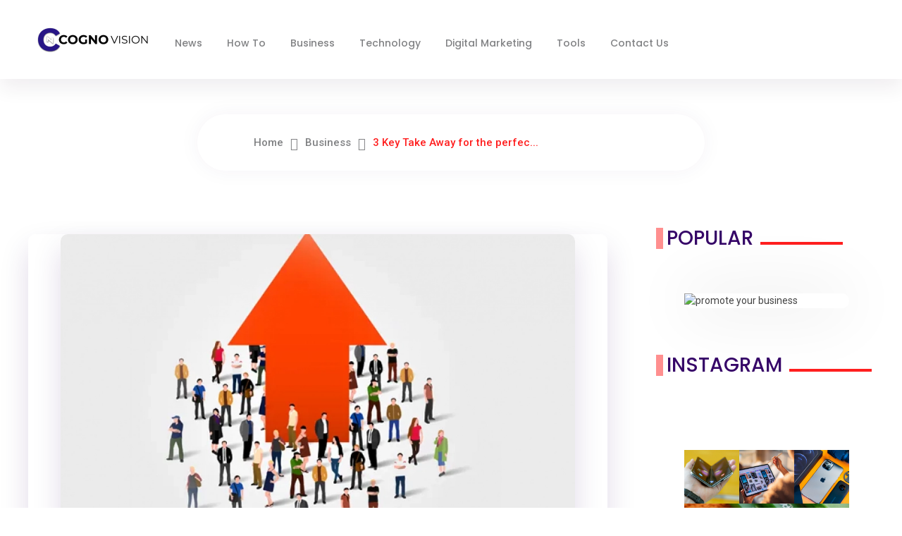

--- FILE ---
content_type: text/html; charset=UTF-8
request_url: https://cognovision.com/business/business-growth-strategy/
body_size: 30232
content:
<!DOCTYPE html>
<!--[if IE 9 ]>   <html class="no-js oldie ie9 ie" lang="en-US" prefix="og: https://ogp.me/ns#" > <![endif]-->
<!--[if (gt IE 9)|!(IE)]><!--> <html class="no-js" lang="en-US" prefix="og: https://ogp.me/ns#" > <!--<![endif]-->
<head>
        <meta charset="UTF-8" >
        <meta http-equiv="X-UA-Compatible" content="IE=edge">
        <!-- devices setting -->
        <meta name="viewport"   content="initial-scale=1,user-scalable=no,width=device-width">

<!-- outputs by wp_head -->
	<style>img:is([sizes="auto" i], [sizes^="auto," i]) { contain-intrinsic-size: 3000px 1500px }</style>
	
<!-- Search Engine Optimization by Rank Math - https://rankmath.com/ -->
<title>3 Key Takeaway for the perfect business growth strategy 2022</title>
<meta name="description" content="you have to ensure it provides sustainable business growth in the long run. To do so, you’ll need a business growth strategy that’s perfect for you."/>
<meta name="robots" content="follow, index, max-snippet:-1, max-video-preview:-1, max-image-preview:large"/>
<link rel="canonical" href="https://cognovision.com/business/business-growth-strategy/" />
<meta property="og:locale" content="en_US" />
<meta property="og:type" content="article" />
<meta property="og:title" content="3 Key Takeaway for the perfect business growth strategy 2022" />
<meta property="og:description" content="you have to ensure it provides sustainable business growth in the long run. To do so, you’ll need a business growth strategy that’s perfect for you." />
<meta property="og:url" content="https://cognovision.com/business/business-growth-strategy/" />
<meta property="og:site_name" content="Cognovision : Daily Digital digest" />
<meta property="article:publisher" content="https://web.facebook.com/Cognovision.i" />
<meta property="article:author" content="Jane Doe" />
<meta property="article:section" content="Business" />
<meta property="og:updated_time" content="2023-01-26T09:22:29+00:00" />
<meta property="fb:admins" content="https://web.facebook.com/muaz.malik.31337/" />
<meta property="og:image" content="https://cognovision.com/wp-content/uploads/2022/08/growth.webp" />
<meta property="og:image:secure_url" content="https://cognovision.com/wp-content/uploads/2022/08/growth.webp" />
<meta property="og:image:width" content="730" />
<meta property="og:image:height" content="495" />
<meta property="og:image:alt" content="What are the 3 growth strategies? What are the 3 main strategies in business? What are the 4 points for growth strategy? What is the best strategies for business growth? What are the key growth strategies? What are the 4 types of business strategies? What are the three 3 strategies for competitive advantage?" />
<meta property="og:image:type" content="image/webp" />
<meta property="article:published_time" content="2022-08-18T20:31:54+00:00" />
<meta property="article:modified_time" content="2023-01-26T09:22:29+00:00" />
<meta name="twitter:card" content="summary_large_image" />
<meta name="twitter:title" content="3 Key Takeaway for the perfect business growth strategy 2022" />
<meta name="twitter:description" content="you have to ensure it provides sustainable business growth in the long run. To do so, you’ll need a business growth strategy that’s perfect for you." />
<meta name="twitter:site" content="@cognovision" />
<meta name="twitter:creator" content="@Doe" />
<meta name="twitter:image" content="https://cognovision.com/wp-content/uploads/2022/08/growth.webp" />
<meta name="twitter:label1" content="Written by" />
<meta name="twitter:data1" content="Jane Doe Business Specialist" />
<meta name="twitter:label2" content="Time to read" />
<meta name="twitter:data2" content="4 minutes" />
<script type="application/ld+json" class="rank-math-schema">{"@context":"https://schema.org","@graph":[{"@type":["Person","Organization"],"@id":"https://cognovision.com/#person","name":"TeamCognovision","sameAs":["https://web.facebook.com/Cognovision.i","https://twitter.com/cognovision"],"logo":{"@type":"ImageObject","@id":"https://cognovision.com/#logo","url":"https://cognovision.com/wp-content/uploads/2022/08/conogo-vision-log-145-37.jpg","contentUrl":"https://cognovision.com/wp-content/uploads/2022/08/conogo-vision-log-145-37.jpg","caption":"Cognovision : Daily Digital digest","inLanguage":"en-US","width":"145","height":"37"},"image":{"@type":"ImageObject","@id":"https://cognovision.com/#logo","url":"https://cognovision.com/wp-content/uploads/2022/08/conogo-vision-log-145-37.jpg","contentUrl":"https://cognovision.com/wp-content/uploads/2022/08/conogo-vision-log-145-37.jpg","caption":"Cognovision : Daily Digital digest","inLanguage":"en-US","width":"145","height":"37"}},{"@type":"WebSite","@id":"https://cognovision.com/#website","url":"https://cognovision.com","name":"Cognovision : Daily Digital digest","alternateName":"Cognovision","publisher":{"@id":"https://cognovision.com/#person"},"inLanguage":"en-US"},{"@type":"ImageObject","@id":"https://cognovision.com/wp-content/uploads/2022/08/growth.webp","url":"https://cognovision.com/wp-content/uploads/2022/08/growth.webp","width":"730","height":"495","caption":"What are the 3 growth strategies? What are the 3 main strategies in business? What are the 4 points for growth strategy? What is the best strategies for business growth? What are the key growth strategies? What are the 4 types of business strategies? What are the three 3 strategies for competitive advantage?","inLanguage":"en-US"},{"@type":"WebPage","@id":"https://cognovision.com/business/business-growth-strategy/#webpage","url":"https://cognovision.com/business/business-growth-strategy/","name":"3 Key Takeaway for the perfect business growth strategy 2022","datePublished":"2022-08-18T20:31:54+00:00","dateModified":"2023-01-26T09:22:29+00:00","isPartOf":{"@id":"https://cognovision.com/#website"},"primaryImageOfPage":{"@id":"https://cognovision.com/wp-content/uploads/2022/08/growth.webp"},"inLanguage":"en-US"},{"@type":"Person","@id":"https://cognovision.com/author/jane-doe/","name":"Jane Doe Business Specialist","description":"Meet Jane Doe, a business professional with a keen eye for growth and development. holds Master's degree in Business Administration from LMN.","url":"https://cognovision.com/author/jane-doe/","image":{"@type":"ImageObject","@id":"https://secure.gravatar.com/avatar/9f8c6dd5090048f26d67581dacd808f83ffc3562952418c5ac93d90dbe3d16dc?s=96&amp;d=retro&amp;r=g","url":"https://secure.gravatar.com/avatar/9f8c6dd5090048f26d67581dacd808f83ffc3562952418c5ac93d90dbe3d16dc?s=96&amp;d=retro&amp;r=g","caption":"Jane Doe Business Specialist","inLanguage":"en-US"},"sameAs":["http://cognovision.com","Jane Doe","https://twitter.com/Jane Doe"]},{"@type":"BlogPosting","headline":"3 Key Takeaway for the perfect business growth strategy 2022","keywords":"business growth strategy","datePublished":"2022-08-18T20:31:54+00:00","dateModified":"2023-01-26T09:22:29+00:00","author":{"@id":"https://cognovision.com/author/jane-doe/","name":"Jane Doe Business Specialist"},"publisher":{"@id":"https://cognovision.com/#person"},"description":"you have to ensure it provides sustainable business growth in the long run. To do so, you\u2019ll need a business growth strategy that\u2019s perfect for you.","name":"3 Key Takeaway for the perfect business growth strategy 2022","@id":"https://cognovision.com/business/business-growth-strategy/#richSnippet","isPartOf":{"@id":"https://cognovision.com/business/business-growth-strategy/#webpage"},"image":{"@id":"https://cognovision.com/wp-content/uploads/2022/08/growth.webp"},"inLanguage":"en-US","mainEntityOfPage":{"@id":"https://cognovision.com/business/business-growth-strategy/#webpage"}}]}</script>
<!-- /Rank Math WordPress SEO plugin -->

<link rel='dns-prefetch' href='//fonts.googleapis.com' />
<link rel="alternate" type="application/rss+xml" title="Cognovision : Daily Digital digest &raquo; Feed" href="https://cognovision.com/feed/" />
<link rel="alternate" type="application/rss+xml" title="Cognovision : Daily Digital digest &raquo; Comments Feed" href="https://cognovision.com/comments/feed/" />
<script>
window._wpemojiSettings = {"baseUrl":"https:\/\/s.w.org\/images\/core\/emoji\/16.0.1\/72x72\/","ext":".png","svgUrl":"https:\/\/s.w.org\/images\/core\/emoji\/16.0.1\/svg\/","svgExt":".svg","source":{"concatemoji":"https:\/\/cognovision.com\/wp-includes\/js\/wp-emoji-release.min.js?ver=6.8.2"}};
/*! This file is auto-generated */
!function(s,n){var o,i,e;function c(e){try{var t={supportTests:e,timestamp:(new Date).valueOf()};sessionStorage.setItem(o,JSON.stringify(t))}catch(e){}}function p(e,t,n){e.clearRect(0,0,e.canvas.width,e.canvas.height),e.fillText(t,0,0);var t=new Uint32Array(e.getImageData(0,0,e.canvas.width,e.canvas.height).data),a=(e.clearRect(0,0,e.canvas.width,e.canvas.height),e.fillText(n,0,0),new Uint32Array(e.getImageData(0,0,e.canvas.width,e.canvas.height).data));return t.every(function(e,t){return e===a[t]})}function u(e,t){e.clearRect(0,0,e.canvas.width,e.canvas.height),e.fillText(t,0,0);for(var n=e.getImageData(16,16,1,1),a=0;a<n.data.length;a++)if(0!==n.data[a])return!1;return!0}function f(e,t,n,a){switch(t){case"flag":return n(e,"\ud83c\udff3\ufe0f\u200d\u26a7\ufe0f","\ud83c\udff3\ufe0f\u200b\u26a7\ufe0f")?!1:!n(e,"\ud83c\udde8\ud83c\uddf6","\ud83c\udde8\u200b\ud83c\uddf6")&&!n(e,"\ud83c\udff4\udb40\udc67\udb40\udc62\udb40\udc65\udb40\udc6e\udb40\udc67\udb40\udc7f","\ud83c\udff4\u200b\udb40\udc67\u200b\udb40\udc62\u200b\udb40\udc65\u200b\udb40\udc6e\u200b\udb40\udc67\u200b\udb40\udc7f");case"emoji":return!a(e,"\ud83e\udedf")}return!1}function g(e,t,n,a){var r="undefined"!=typeof WorkerGlobalScope&&self instanceof WorkerGlobalScope?new OffscreenCanvas(300,150):s.createElement("canvas"),o=r.getContext("2d",{willReadFrequently:!0}),i=(o.textBaseline="top",o.font="600 32px Arial",{});return e.forEach(function(e){i[e]=t(o,e,n,a)}),i}function t(e){var t=s.createElement("script");t.src=e,t.defer=!0,s.head.appendChild(t)}"undefined"!=typeof Promise&&(o="wpEmojiSettingsSupports",i=["flag","emoji"],n.supports={everything:!0,everythingExceptFlag:!0},e=new Promise(function(e){s.addEventListener("DOMContentLoaded",e,{once:!0})}),new Promise(function(t){var n=function(){try{var e=JSON.parse(sessionStorage.getItem(o));if("object"==typeof e&&"number"==typeof e.timestamp&&(new Date).valueOf()<e.timestamp+604800&&"object"==typeof e.supportTests)return e.supportTests}catch(e){}return null}();if(!n){if("undefined"!=typeof Worker&&"undefined"!=typeof OffscreenCanvas&&"undefined"!=typeof URL&&URL.createObjectURL&&"undefined"!=typeof Blob)try{var e="postMessage("+g.toString()+"("+[JSON.stringify(i),f.toString(),p.toString(),u.toString()].join(",")+"));",a=new Blob([e],{type:"text/javascript"}),r=new Worker(URL.createObjectURL(a),{name:"wpTestEmojiSupports"});return void(r.onmessage=function(e){c(n=e.data),r.terminate(),t(n)})}catch(e){}c(n=g(i,f,p,u))}t(n)}).then(function(e){for(var t in e)n.supports[t]=e[t],n.supports.everything=n.supports.everything&&n.supports[t],"flag"!==t&&(n.supports.everythingExceptFlag=n.supports.everythingExceptFlag&&n.supports[t]);n.supports.everythingExceptFlag=n.supports.everythingExceptFlag&&!n.supports.flag,n.DOMReady=!1,n.readyCallback=function(){n.DOMReady=!0}}).then(function(){return e}).then(function(){var e;n.supports.everything||(n.readyCallback(),(e=n.source||{}).concatemoji?t(e.concatemoji):e.wpemoji&&e.twemoji&&(t(e.twemoji),t(e.wpemoji)))}))}((window,document),window._wpemojiSettings);
</script>
<style id='wp-emoji-styles-inline-css'>

	img.wp-smiley, img.emoji {
		display: inline !important;
		border: none !important;
		box-shadow: none !important;
		height: 1em !important;
		width: 1em !important;
		margin: 0 0.07em !important;
		vertical-align: -0.1em !important;
		background: none !important;
		padding: 0 !important;
	}
</style>
<link rel='stylesheet' id='wp-block-library-css' href='https://cognovision.com/wp-includes/css/dist/block-library/style.min.css?ver=6.8.2' media='all' />
<style id='classic-theme-styles-inline-css'>
/*! This file is auto-generated */
.wp-block-button__link{color:#fff;background-color:#32373c;border-radius:9999px;box-shadow:none;text-decoration:none;padding:calc(.667em + 2px) calc(1.333em + 2px);font-size:1.125em}.wp-block-file__button{background:#32373c;color:#fff;text-decoration:none}
</style>
<style id='global-styles-inline-css'>
:root{--wp--preset--aspect-ratio--square: 1;--wp--preset--aspect-ratio--4-3: 4/3;--wp--preset--aspect-ratio--3-4: 3/4;--wp--preset--aspect-ratio--3-2: 3/2;--wp--preset--aspect-ratio--2-3: 2/3;--wp--preset--aspect-ratio--16-9: 16/9;--wp--preset--aspect-ratio--9-16: 9/16;--wp--preset--color--black: #000000;--wp--preset--color--cyan-bluish-gray: #abb8c3;--wp--preset--color--white: #ffffff;--wp--preset--color--pale-pink: #f78da7;--wp--preset--color--vivid-red: #cf2e2e;--wp--preset--color--luminous-vivid-orange: #ff6900;--wp--preset--color--luminous-vivid-amber: #fcb900;--wp--preset--color--light-green-cyan: #7bdcb5;--wp--preset--color--vivid-green-cyan: #00d084;--wp--preset--color--pale-cyan-blue: #8ed1fc;--wp--preset--color--vivid-cyan-blue: #0693e3;--wp--preset--color--vivid-purple: #9b51e0;--wp--preset--gradient--vivid-cyan-blue-to-vivid-purple: linear-gradient(135deg,rgba(6,147,227,1) 0%,rgb(155,81,224) 100%);--wp--preset--gradient--light-green-cyan-to-vivid-green-cyan: linear-gradient(135deg,rgb(122,220,180) 0%,rgb(0,208,130) 100%);--wp--preset--gradient--luminous-vivid-amber-to-luminous-vivid-orange: linear-gradient(135deg,rgba(252,185,0,1) 0%,rgba(255,105,0,1) 100%);--wp--preset--gradient--luminous-vivid-orange-to-vivid-red: linear-gradient(135deg,rgba(255,105,0,1) 0%,rgb(207,46,46) 100%);--wp--preset--gradient--very-light-gray-to-cyan-bluish-gray: linear-gradient(135deg,rgb(238,238,238) 0%,rgb(169,184,195) 100%);--wp--preset--gradient--cool-to-warm-spectrum: linear-gradient(135deg,rgb(74,234,220) 0%,rgb(151,120,209) 20%,rgb(207,42,186) 40%,rgb(238,44,130) 60%,rgb(251,105,98) 80%,rgb(254,248,76) 100%);--wp--preset--gradient--blush-light-purple: linear-gradient(135deg,rgb(255,206,236) 0%,rgb(152,150,240) 100%);--wp--preset--gradient--blush-bordeaux: linear-gradient(135deg,rgb(254,205,165) 0%,rgb(254,45,45) 50%,rgb(107,0,62) 100%);--wp--preset--gradient--luminous-dusk: linear-gradient(135deg,rgb(255,203,112) 0%,rgb(199,81,192) 50%,rgb(65,88,208) 100%);--wp--preset--gradient--pale-ocean: linear-gradient(135deg,rgb(255,245,203) 0%,rgb(182,227,212) 50%,rgb(51,167,181) 100%);--wp--preset--gradient--electric-grass: linear-gradient(135deg,rgb(202,248,128) 0%,rgb(113,206,126) 100%);--wp--preset--gradient--midnight: linear-gradient(135deg,rgb(2,3,129) 0%,rgb(40,116,252) 100%);--wp--preset--font-size--small: 13px;--wp--preset--font-size--medium: 20px;--wp--preset--font-size--large: 36px;--wp--preset--font-size--x-large: 42px;--wp--preset--spacing--20: 0.44rem;--wp--preset--spacing--30: 0.67rem;--wp--preset--spacing--40: 1rem;--wp--preset--spacing--50: 1.5rem;--wp--preset--spacing--60: 2.25rem;--wp--preset--spacing--70: 3.38rem;--wp--preset--spacing--80: 5.06rem;--wp--preset--shadow--natural: 6px 6px 9px rgba(0, 0, 0, 0.2);--wp--preset--shadow--deep: 12px 12px 50px rgba(0, 0, 0, 0.4);--wp--preset--shadow--sharp: 6px 6px 0px rgba(0, 0, 0, 0.2);--wp--preset--shadow--outlined: 6px 6px 0px -3px rgba(255, 255, 255, 1), 6px 6px rgba(0, 0, 0, 1);--wp--preset--shadow--crisp: 6px 6px 0px rgba(0, 0, 0, 1);}:where(.is-layout-flex){gap: 0.5em;}:where(.is-layout-grid){gap: 0.5em;}body .is-layout-flex{display: flex;}.is-layout-flex{flex-wrap: wrap;align-items: center;}.is-layout-flex > :is(*, div){margin: 0;}body .is-layout-grid{display: grid;}.is-layout-grid > :is(*, div){margin: 0;}:where(.wp-block-columns.is-layout-flex){gap: 2em;}:where(.wp-block-columns.is-layout-grid){gap: 2em;}:where(.wp-block-post-template.is-layout-flex){gap: 1.25em;}:where(.wp-block-post-template.is-layout-grid){gap: 1.25em;}.has-black-color{color: var(--wp--preset--color--black) !important;}.has-cyan-bluish-gray-color{color: var(--wp--preset--color--cyan-bluish-gray) !important;}.has-white-color{color: var(--wp--preset--color--white) !important;}.has-pale-pink-color{color: var(--wp--preset--color--pale-pink) !important;}.has-vivid-red-color{color: var(--wp--preset--color--vivid-red) !important;}.has-luminous-vivid-orange-color{color: var(--wp--preset--color--luminous-vivid-orange) !important;}.has-luminous-vivid-amber-color{color: var(--wp--preset--color--luminous-vivid-amber) !important;}.has-light-green-cyan-color{color: var(--wp--preset--color--light-green-cyan) !important;}.has-vivid-green-cyan-color{color: var(--wp--preset--color--vivid-green-cyan) !important;}.has-pale-cyan-blue-color{color: var(--wp--preset--color--pale-cyan-blue) !important;}.has-vivid-cyan-blue-color{color: var(--wp--preset--color--vivid-cyan-blue) !important;}.has-vivid-purple-color{color: var(--wp--preset--color--vivid-purple) !important;}.has-black-background-color{background-color: var(--wp--preset--color--black) !important;}.has-cyan-bluish-gray-background-color{background-color: var(--wp--preset--color--cyan-bluish-gray) !important;}.has-white-background-color{background-color: var(--wp--preset--color--white) !important;}.has-pale-pink-background-color{background-color: var(--wp--preset--color--pale-pink) !important;}.has-vivid-red-background-color{background-color: var(--wp--preset--color--vivid-red) !important;}.has-luminous-vivid-orange-background-color{background-color: var(--wp--preset--color--luminous-vivid-orange) !important;}.has-luminous-vivid-amber-background-color{background-color: var(--wp--preset--color--luminous-vivid-amber) !important;}.has-light-green-cyan-background-color{background-color: var(--wp--preset--color--light-green-cyan) !important;}.has-vivid-green-cyan-background-color{background-color: var(--wp--preset--color--vivid-green-cyan) !important;}.has-pale-cyan-blue-background-color{background-color: var(--wp--preset--color--pale-cyan-blue) !important;}.has-vivid-cyan-blue-background-color{background-color: var(--wp--preset--color--vivid-cyan-blue) !important;}.has-vivid-purple-background-color{background-color: var(--wp--preset--color--vivid-purple) !important;}.has-black-border-color{border-color: var(--wp--preset--color--black) !important;}.has-cyan-bluish-gray-border-color{border-color: var(--wp--preset--color--cyan-bluish-gray) !important;}.has-white-border-color{border-color: var(--wp--preset--color--white) !important;}.has-pale-pink-border-color{border-color: var(--wp--preset--color--pale-pink) !important;}.has-vivid-red-border-color{border-color: var(--wp--preset--color--vivid-red) !important;}.has-luminous-vivid-orange-border-color{border-color: var(--wp--preset--color--luminous-vivid-orange) !important;}.has-luminous-vivid-amber-border-color{border-color: var(--wp--preset--color--luminous-vivid-amber) !important;}.has-light-green-cyan-border-color{border-color: var(--wp--preset--color--light-green-cyan) !important;}.has-vivid-green-cyan-border-color{border-color: var(--wp--preset--color--vivid-green-cyan) !important;}.has-pale-cyan-blue-border-color{border-color: var(--wp--preset--color--pale-cyan-blue) !important;}.has-vivid-cyan-blue-border-color{border-color: var(--wp--preset--color--vivid-cyan-blue) !important;}.has-vivid-purple-border-color{border-color: var(--wp--preset--color--vivid-purple) !important;}.has-vivid-cyan-blue-to-vivid-purple-gradient-background{background: var(--wp--preset--gradient--vivid-cyan-blue-to-vivid-purple) !important;}.has-light-green-cyan-to-vivid-green-cyan-gradient-background{background: var(--wp--preset--gradient--light-green-cyan-to-vivid-green-cyan) !important;}.has-luminous-vivid-amber-to-luminous-vivid-orange-gradient-background{background: var(--wp--preset--gradient--luminous-vivid-amber-to-luminous-vivid-orange) !important;}.has-luminous-vivid-orange-to-vivid-red-gradient-background{background: var(--wp--preset--gradient--luminous-vivid-orange-to-vivid-red) !important;}.has-very-light-gray-to-cyan-bluish-gray-gradient-background{background: var(--wp--preset--gradient--very-light-gray-to-cyan-bluish-gray) !important;}.has-cool-to-warm-spectrum-gradient-background{background: var(--wp--preset--gradient--cool-to-warm-spectrum) !important;}.has-blush-light-purple-gradient-background{background: var(--wp--preset--gradient--blush-light-purple) !important;}.has-blush-bordeaux-gradient-background{background: var(--wp--preset--gradient--blush-bordeaux) !important;}.has-luminous-dusk-gradient-background{background: var(--wp--preset--gradient--luminous-dusk) !important;}.has-pale-ocean-gradient-background{background: var(--wp--preset--gradient--pale-ocean) !important;}.has-electric-grass-gradient-background{background: var(--wp--preset--gradient--electric-grass) !important;}.has-midnight-gradient-background{background: var(--wp--preset--gradient--midnight) !important;}.has-small-font-size{font-size: var(--wp--preset--font-size--small) !important;}.has-medium-font-size{font-size: var(--wp--preset--font-size--medium) !important;}.has-large-font-size{font-size: var(--wp--preset--font-size--large) !important;}.has-x-large-font-size{font-size: var(--wp--preset--font-size--x-large) !important;}
:where(.wp-block-post-template.is-layout-flex){gap: 1.25em;}:where(.wp-block-post-template.is-layout-grid){gap: 1.25em;}
:where(.wp-block-columns.is-layout-flex){gap: 2em;}:where(.wp-block-columns.is-layout-grid){gap: 2em;}
:root :where(.wp-block-pullquote){font-size: 1.5em;line-height: 1.6;}
</style>
<link rel='stylesheet' id='contact-form-7-css' href='https://cognovision.com/wp-content/plugins/contact-form-7/includes/css/styles.css?ver=6.1.1' media='all' />
<link rel='stylesheet' id='toc-screen-css' href='https://cognovision.com/wp-content/plugins/table-of-contents-plus/screen.min.css?ver=2411.1' media='all' />
<link rel='stylesheet' id='auxin-base-css' href='https://cognovision.com/wp-content/themes/phlox-pro/css/base.css?ver=5.7.8' media='all' />
<link rel='stylesheet' id='auxin-front-icon-css' href='https://cognovision.com/wp-content/themes/phlox-pro/css/auxin-icon.css?ver=5.7.8' media='all' />
<link rel='stylesheet' id='auxin-main-css' href='https://cognovision.com/wp-content/themes/phlox-pro/css/main.css?ver=5.7.8' media='all' />
<link rel='stylesheet' id='auxin-fonts-google-css' href='//fonts.googleapis.com/css?family=Roboto%3A100%2C100italic%2C300%2C300italic%2Cregular%2Citalic%2C500%2C500italic%2C700%2C700italic%2C900%2C900italic%7CPoppins%3A100%2C100italic%2C200%2C200italic%2C300%2C300italic%2Cregular%2Citalic%2C500%2C500italic%2C600%2C600italic%2C700%2C700italic%2C800%2C800italic%2C900%2C900italic&#038;ver=5.3' media='all' />
<link rel='stylesheet' id='auxin-custom-css' href='https://cognovision.com/wp-content/uploads/phlox-pro/custom.css?ver=5.3' media='all' />
<link rel='stylesheet' id='auxin-go-pricing-css' href='https://cognovision.com/wp-content/themes/phlox-pro/css/go-pricing.css?ver=5.7.8' media='all' />
<link rel='stylesheet' id='auxin-elementor-base-css' href='https://cognovision.com/wp-content/themes/phlox-pro/css/other/elementor.css?ver=5.7.8' media='all' />
<link rel='stylesheet' id='elementor-frontend-css' href='https://cognovision.com/wp-content/plugins/elementor/assets/css/frontend.min.css?ver=3.32.2' media='all' />
<link rel='stylesheet' id='elementor-post-310-css' href='https://cognovision.com/wp-content/uploads/elementor/css/post-310.css?ver=1766274243' media='all' />
<link rel='stylesheet' id='elementor-post-306-css' href='https://cognovision.com/wp-content/uploads/elementor/css/post-306.css?ver=1766274243' media='all' />
<link rel='stylesheet' id='widget-image-css' href='https://cognovision.com/wp-content/plugins/elementor/assets/css/widget-image.min.css?ver=3.32.2' media='all' />
<link rel='stylesheet' id='elementor-gf-local-poppins-css' href='https://cognovision.com/wp-content/uploads/elementor/google-fonts/css/poppins.css?ver=1745154041' media='all' />
<link rel='stylesheet' id='elementor-icons-shared-0-css' href='https://cognovision.com/wp-content/plugins/elementor/assets/lib/font-awesome/css/fontawesome.min.css?ver=5.15.3' media='all' />
<link rel='stylesheet' id='elementor-icons-fa-brands-css' href='https://cognovision.com/wp-content/plugins/elementor/assets/lib/font-awesome/css/brands.min.css?ver=5.15.3' media='all' />
<script src="https://cognovision.com/wp-includes/js/jquery/jquery.min.js?ver=3.7.1" id="jquery-core-js"></script>
<script src="https://cognovision.com/wp-includes/js/jquery/jquery-migrate.min.js?ver=3.4.1" id="jquery-migrate-js"></script>
<script src="https://cognovision.com/wp-content/plugins/auxin-pro-tools/admin/assets/js/elementor/widgets.js?ver=1.7.7" id="auxin-elementor-pro-widgets-js"></script>
<script id="auxin-modernizr-js-extra">
var auxin = {"ajax_url":"https:\/\/cognovision.com\/wp-admin\/admin-ajax.php","is_rtl":"","is_reponsive":"1","is_framed":"","frame_width":"20","wpml_lang":"en","uploadbaseurl":"https:\/\/cognovision.com\/wp-content\/uploads","nonce":"627f96fa8a"};
</script>
<script id="auxin-modernizr-js-before">
/* < ![CDATA[ */
function auxinNS(n){for(var e=n.split("."),a=window,i="",r=e.length,t=0;r>t;t++)"window"!=e[t]&&(i=e[t],a[i]=a[i]||{},a=a[i]);return a;}
/* ]]> */
</script>
<script src="https://cognovision.com/wp-content/themes/phlox-pro/js/solo/modernizr-custom.min.js?ver=5.7.8" id="auxin-modernizr-js"></script>
<link rel="https://api.w.org/" href="https://cognovision.com/wp-json/" /><link rel="alternate" title="JSON" type="application/json" href="https://cognovision.com/wp-json/wp/v2/posts/8540" /><link rel="EditURI" type="application/rsd+xml" title="RSD" href="https://cognovision.com/xmlrpc.php?rsd" />
<meta name="generator" content="WordPress 6.8.2" />
<link rel='shortlink' href='https://cognovision.com/?p=8540' />
<link rel="alternate" title="oEmbed (JSON)" type="application/json+oembed" href="https://cognovision.com/wp-json/oembed/1.0/embed?url=https%3A%2F%2Fcognovision.com%2Fbusiness%2Fbusiness-growth-strategy%2F" />
<link rel="alternate" title="oEmbed (XML)" type="text/xml+oembed" href="https://cognovision.com/wp-json/oembed/1.0/embed?url=https%3A%2F%2Fcognovision.com%2Fbusiness%2Fbusiness-growth-strategy%2F&#038;format=xml" />
    <meta name="title"       content="3 Key Take Away for the perfect business growth strategy" />
    <meta name="description" content="Growth is essential for any business, especially those that are ready to scale up. Regardless of whether your goal is to sell more products or expand your market, you have to ensure it provides sustainable business growth in the long run. To do so, you’ll need a business growth strategy that’s perfect for you.&nbsp; Is [&hellip;]" />
        <link rel="image_src"    href="https://cognovision.com/wp-content/uploads/2022/08/growth-90x90.webp" />
    <!-- Markup (JSON-LD) structured in schema.org ver.4.8.1 START -->
<script type="application/ld+json">
{
    "@context": "https://schema.org",
    "@type": "BreadcrumbList",
    "itemListElement": [
        {
            "@type": "ListItem",
            "position": 1,
            "item": {
                "@id": "https://cognovision.com/business/",
                "name": "Business"
            }
        }
    ]
}
</script>
<script type="application/ld+json">
{
    "@context": "https://schema.org",
    "@type": "Organization",
    "name": "cognovision",
    "url": "https://cognovision.com/",
    "logo": "https://cognovision.com/wp-content/uploads/2022/08/conogo-vision-log-145-37.jpg",
    "sameAs": [
        "https://www.facebook.com/Cognovision.i/",
        "https://twitter.com/cognovision",
        "https://instagram.com/cognovision",
        "https://www.youtube.com/channel/UCgp2ToF7LMvNsBg95ziMVnw/"
    ]
}
</script>
<script type="application/ld+json">
{
    "@context": "https://schema.org",
    "@type": "SiteNavigationElement",
    "name": [
        "News",
        "How To",
        "Business",
        "Technology",
        "Digital Marketing",
        "Tools",
        "Words Counter",
        "Contact us"
    ],
    "url": [
        "https://cognovision.com/news/",
        "https://cognovision.com/how-to/",
        "https://cognovision.com/business/",
        "https://cognovision.com/technology/",
        "https://cognovision.com/digital-marketing/",
        "#",
        "https://cognovision.com/word-counter",
        "https://cognovision.com/contact-us/"
    ]
}
</script>
<script type="application/ld+json">
{
    "@context": "https://schema.org",
    "@type": "WebSite",
    "name": "Cognovision",
    "alternateName": "",
    "url": "https://cognovision.com/"
}
</script>
<script type="application/ld+json">
{
    "@context": "https://schema.org",
    "@type": "Article",
    "mainEntityOfPage": {
        "@type": "WebPage",
        "@id": "https://cognovision.com/business/business-growth-strategy/"
    },
    "headline": "3 Key Take Away for the perfect business growth strategy",
    "datePublished": "2022-08-18T20:31:54+0000",
    "dateModified": "2023-01-26T09:22:29+0000",
    "author": {
        "@type": "Person",
        "name": "Jane Doe Business Specialist"
    },
    "description": "Growth is essential for any business, especially those that are ready to scale up. Regardless of whether your ",
    "image": {
        "@type": "ImageObject",
        "url": "https://cognovision.com/wp-content/uploads/2022/08/growth.webp",
        "width": 730,
        "height": 495
    },
    "publisher": {
        "@type": "Organization",
        "name": "Cognovision",
        "logo": {
            "@type": "ImageObject",
            "url": "https://cognovision.com/wp-content/uploads/2022/08/conogo-vision-log-145-37.jpg",
            "width": 0,
            "height": 0
        }
    }
}
</script>
<script type="application/ld+json">
{
    "@context": "https://schema.org",
    "@type": "NewsArticle",
    "mainEntityOfPage": {
        "@type": "WebPage",
        "@id": "https://cognovision.com/business/business-growth-strategy/"
    },
    "headline": "3 Key Take Away for the perfect business growth strategy",
    "datePublished": "2022-08-18T20:31:54+0000",
    "dateModified": "2023-01-26T09:22:29+0000",
    "author": {
        "@type": "Person",
        "name": "Jane Doe Business Specialist"
    },
    "description": "Growth is essential for any business, especially those that are ready to scale up. Regardless of whether your ",
    "image": {
        "@type": "ImageObject",
        "url": "https://cognovision.com/wp-content/uploads/2022/08/growth.webp",
        "width": 730,
        "height": 495
    },
    "publisher": {
        "@type": "Organization",
        "name": "Cognovision",
        "logo": {
            "@type": "ImageObject",
            "url": "https://cognovision.com/wp-content/uploads/2022/08/conogo-vision-log-145-37.jpg",
            "width": 0,
            "height": 0
        }
    }
}
</script>
<script type="application/ld+json">
{
    "@context": "https://schema.org",
    "@type": "WebSite",
    "name": "Cognovision",
    "alternateName": "",
    "url": "https://cognovision.com/"
}
</script>
<!-- Markup (JSON-LD) structured in schema.org END -->
<!-- Chrome, Firefox OS and Opera -->
<meta name="theme-color" content="#1bb0ce" />
<!-- Windows Phone -->
<meta name="msapplication-navbutton-color" content="#1bb0ce" />
<!-- iOS Safari -->
<meta name="apple-mobile-web-app-capable" content="yes">
<meta name="apple-mobile-web-app-status-bar-style" content="black-translucent">

<meta name="generator" content="Elementor 3.32.2; features: additional_custom_breakpoints; settings: css_print_method-external, google_font-enabled, font_display-auto">
			<style>
				.e-con.e-parent:nth-of-type(n+4):not(.e-lazyloaded):not(.e-no-lazyload),
				.e-con.e-parent:nth-of-type(n+4):not(.e-lazyloaded):not(.e-no-lazyload) * {
					background-image: none !important;
				}
				@media screen and (max-height: 1024px) {
					.e-con.e-parent:nth-of-type(n+3):not(.e-lazyloaded):not(.e-no-lazyload),
					.e-con.e-parent:nth-of-type(n+3):not(.e-lazyloaded):not(.e-no-lazyload) * {
						background-image: none !important;
					}
				}
				@media screen and (max-height: 640px) {
					.e-con.e-parent:nth-of-type(n+2):not(.e-lazyloaded):not(.e-no-lazyload),
					.e-con.e-parent:nth-of-type(n+2):not(.e-lazyloaded):not(.e-no-lazyload) * {
						background-image: none !important;
					}
				}
			</style>
			<link rel="icon" href="https://cognovision.com/wp-content/uploads/2022/08/cropped-fav-icon-01-32x32.png" sizes="32x32" />
<link rel="icon" href="https://cognovision.com/wp-content/uploads/2022/08/cropped-fav-icon-01-192x192.png" sizes="192x192" />
<link rel="apple-touch-icon" href="https://cognovision.com/wp-content/uploads/2022/08/cropped-fav-icon-01-180x180.png" />
<meta name="msapplication-TileImage" content="https://cognovision.com/wp-content/uploads/2022/08/cropped-fav-icon-01-270x270.png" />
		<style id="wp-custom-css">
			.category .page-header .aux-page-title-entry{
	display:none;
}
.category .page-header .aux-breadcrumbs{
	width:60%;
	height:80px;
	display:flex;
	align-items:center;
	margin:0 auto 50px auto;
	box-shadow: 0px 0px 30px #3605680D;
	border-radius: 40px;
	padding:30px 70px;
}
.category .page-header .aux-breadcrumbs span:last-child{
	color:var(--e-global-color-a6a28be);
	font-size:15px;
	font-weight:500;
}
.category .page-header .aux-breadcrumbs .auxicon-chevron-right-1::before{
	font-size:20px;
	margin:0 8px;
	position:relative;
	top:2px;
}
.category .page-header .aux-breadcrumbs .aux-breadcrumb-sep , .category .page-header .aux-breadcrumbs span a{
	font-size:15px;
	font-weight:500;
	color:#818284
}
.category .page-title-section .page-header{
	border-bottom:none;
}
.category .aux-main .aux-primary{
	width: 88%;
}
.category .aux-main .aux-primary .widget-container .aux-block {
	margin-bottom:45px;
}
.category .widget-container .aux-block .aux-column-post-entry{
	display:flex;
	flex-direction:row-reverse;
	align-items:center;
}
.category .widget-container .aux-column-post-entry .entry-main{
	margin-bottom:0;
	display:flex;
	flex-direction:column;
	width: 70%;
	margin-right:50px;
}
.category .widget-container .aux-column-post-entry .entry-media{
	width: 41%;
	margin-bottom:0;
	margin-right:0;
}
.category  .aux-column-post-entry .entry-main .entry-info{
	order:-1;
}
.category .aux-column-post-entry .entry-main .entry-info .author , .category .aux-column-post-entry .entry-main .entry-meta-sep , .category .hentry [class^="entry-"] ~ [class^="entry-"]::before{
	display:none;
}
.category .aux-column-post-entry .entry-main .entry-tax a{
	color:var(--e-global-color-a6a28be);
	font-size:16px;
	font-weight:500;
	letter-spacing: 0.48px;
	text-transform:uppercase;
}
.category .aux-column-post-entry .entry-main .entry-title a{
	color:var(--e-global-color-text);
	font-size:20px;
	font-weight:600;
	line-height:1.4em;
	transition:all 300ms ease-in;
}
.aux-blog-land-style .hentry .entry-title{
	font-size:20px !important;
}
.category .aux-column-post-entry .entry-main .entry-header .entry-title{
	line-height:1.4em;
}
.category .aux-column-post-entry .entry-main .entry-content p{
	margin-bottom:0;
	color:var(--e-global-color-7d00152);
	font-size:16px;
	font-weight:400;
}
.category .aux-column-post-entry .entry-media .aux-media-frame{
	box-shadow: 0px 10px 22px #28002F1A;
	border-radius: 10px;
	transition:all 300ms ease-in;
}
.category .aux-column-post-entry:hover .entry-media .aux-media-frame{
	box-shadow: 0px 20px 32px #28002F33;
}

.category .aux-column-post-entry:hover .entry-title a{
	color:var(--e-global-color-a6a28be);
}
.category .aux-main .aux-sidebar-primary{
	width: 42% !important;
	border-left:0;
}
.category .aux-sidebar-primary .widget_block h2{
	color:var(--e-global-color-text);
	font-size:28px;
	font-weight:bold;
	position:relative;
	margin-bottom:0;
	margin-top:0;
	margin-left:15px;
}
.category .aux-sidebar-primary .widget_block h2:before{
	content: "";
    width:10px;
    height: 24px;
    background-color: var(--e-global-color-secondary);
    opacity: 0.5;
    display: inline-block;
    position: absolute;
    top:9px;
    left:-15px;
}
.category .aux-sidebar-primary .widget-container{
	margin-top:0px !important;
}
.category .aux-sidebar-primary .widget_block h2:after{
		content: "";
    width:110px;
    height: 4px;
    background-color: var(--e-global-color-secondary);
    display: inline-block;
    margin-left:10px;
}
.category .widget_aux_popular_posts_widget .media-land .entry-info{
	display:flex;
	flex-direction:column-reverse;
}
.category .aux-sidebar-primary .widget_aux_popular_posts_widget{
	margin-bottom:60px;
	margin-top:25px !important;
}
.category .aux-sidebar-primary .widget_media_gallery{
	margin-bottom:60px;
	margin-top:-20px !important;
}
.category .aux-sidebar-primary .widget_media_image{
	margin-bottom:60px;
}
.category .aux-sidebar-primary .wp-block-buttons .wp-block-button {
	margin-top:0;
	position:relative;
	top:170px;
	left:80px;
	z-index:99;
}
.category .aux-sidebar-primary .wp-block-button__link{
	background-color:#fff;
	width:155px;
	border-radius:6px;
}
.category .aux-sidebar-primary .wp-block-buttons a:hover{
	color:var(--e-global-color-secondary);
}
.category .widget_aux_popular_posts_widget .media-land .entry-title a{
	color:var(--e-global-color-text);
	font-size:17px;
	font-weight:600;
	text-decoration:none;
	transition:all 300ms ease-in;
}
.category .widget_aux_popular_posts_widget .media-land:hover .entry-title a{
	color: var(--e-global-color-a6a28be);
}
.category .widget_aux_popular_posts_widget .media-land time{
	color:#5F2C8C;
	font-size:16px
	font-weight:400;
	font-style:normal;
}
.category .widget_aux_popular_posts_widget .entry-media .aux-media-frame{
	box-shadow: 0px 10px 20px #28002F1A;
	border-radius: 10px;
	transition:all 300ms ease-in;
}
.category .widget_aux_popular_posts_widget .media-land:hover .entry-media .aux-media-frame{
	box-shadow: 0px 20px 32px #28002F33;
}
.category  .aux-sidebar-primary .widget_media_gallery{
	margin-top:0;
}
.category .widget_media_gallery .wp-block-gallery .blocks-gallery-item{
	width: 50%;
	margin:0;
}
.category .aux-sidebar-primary .widget_text{
	margin-top:0;
	width:165px;
	display:flex;
	justify-content:center;
	align-items:center;
	background-color:var(--e-global-color-def09ec);
	border-radius: 6px;
	padding:12px 30px;
	position:relative;
	top:165px;
	left:80px;
	z-index:99;
	transition:All 300ms ease-in;
}
.category .aux-sidebar-primary .widget_text:hover{
	background-color:var(--e-global-color-primary);
}
.category .aux-sidebar-primary .widget_text p{
	margin-bottom:0;
	color:var(--e-global-color-a6a28be);
		transition:All 300ms ease-in;
}
.category .aux-sidebar-primary .widget_text:hover p{
	color:var(--e-global-color-def09ec);
}
.category .aux-sidebar-primary .widget_media_image figcaption{
	color:#787878;
	text-align:center;
}
.category .aux-sidebar-primary .widget_media_image .wp-block-image{
	display:flex;
	flex-direction:column-reverse;
}
.category .aux-sidebar-primary .widget_media_image .wp-block-image img{
	box-shadow: 0px 0px 90px #00000029;
	border-radius: 10px;
}
@media screen and (max-width:1024px){
	.category .aux-main .aux-sidebar-primary{
    width: 58% !important;
	}
	.category .aux-main .aux-sidebar-primary .widget_block h2{
		font-size:22px;
	}
	.category .widget_aux_popular_posts_widget .entry-info .entry-title a {
    font-size: 15px;
	}
	.category .aux-column-post-entry .entry-main .entry-header  a , .aux-blog-land-style .hentry .entry-title{
    font-size: 18px;
	}
	.category .widget-container .aux-block .aux-column-post-entry .entry-media {
    width: 40%;
	}
	.category .widget-container .aux-block .aux-column-post-entry .entry-main{
		width: 60%;
		margin-right: 20px;
	}
	.category .aux-main .aux-primary {
    width: 85%;
	}
	.category .aux-column-post-entry .entry-main .entry-tax a{
		font-size:15px;
	}
		.category .widget-container .aux-block .aux-column-post-entry {
    display: flex;
    flex-direction: column;
	}
	.category .aux-block .aux-column-post-entry .entry-media{
    width: 100% !important;
	}
	.category .aux-block .aux-column-post-entry .aux-media-frame{
		max-width:75%;
	}
		.category .aux-block .aux-column-post-entry .entry-main{
    width: 100% !important;
			margin:20px;
	}
	.category .aux-column-post-entry .entry-media img{
		margin-left:0;
	}
	.category .page-header .aux-breadcrumbs{
    width: 75%;
		padding: 30px 40px;
	}
}
@media screen and (max-width:900px){
	.category .aux-block .aux-column-post-entry .aux-media-frame {
    max-width: 100%;
}
	.category .aux-main .aux-sidebar-primary {
    width: 63% !important;
	}
	.category .aux-main .aux-primary {
    width: 85%;
	}
	.category .widget_aux_popular_posts_widget .entry-info .entry-content time , .category .aux-column-post-entry .entry-main .entry-content p , .category .widget_aux_popular_posts_widget  .entry-info .entry-header a , .category .aux-column-post-entry .entry-main .entry-tax a{
		font-size:14px !important;
	}
	.category .widget-container .aux-column-post-entry .entry-media {
    width: 50%;
}
	.category .aux-column-post-entry .entry-main .entry-header a , .category .aux-has-sidebar .hentry .entry-title{
    font-size: 16px !important;
}
	.category .aux-main .aux-primary {
    padding-right: 0px;
	}
	.category .aux-main .aux-sidebar-primary .widget_block h2 {
    font-size: 19px !important;
	}
	.category .aux-main .aux-sidebar-primary .widget_block h2::after {
    width: 60px;
	}
}
@media screen and (max-width:1024px) and (min-width:900px){
	.category .aux-main .aux-sidebar-primary .widget_text{
		top: 185px;
		left: 90px;
	}
}
@media screen and (max-width:900px) and (min-width:768px){
	.category .aux-main .aux-sidebar-primary .widget_text{
		width: 120px;
		padding: 8px 25px;
		top: 140px;
		left: 70px;
	}
}
@media screen and (max-width:767px){
	.category .aux-main .aux-primary {
    width: 100%;
}
	.category .page-header .aux-breadcrumbs{
		height:60px;
	}
	.category .aux-sidebar{
		border-top:none;
	}
	.category .sidebar-inner{
		padding-top:0 !important;
	}
	.category .aux-sidebar-primary .widget_block h2::before{
		top:3px;
	}
	.category .aux-main .aux-primary {
    padding-right: 0px;
	}
	.category .aux-main .aux-sidebar-primary {
    width: 100% !important;
	}
	.category .page-header .aux-breadcrumbs {
    width: 100%;
	}
	.category .page-header .aux-breadcrumbs{
		padding: 30px 40px;
	}
	.category .aux-primary{
		padding-top:0;
	}
}
@media screen and (max-width:400px){
	.category .aux-sidebar-primary .widget_text{
		top: 123px;
		left: 40px;
	}
}









.single-post .page-header .aux-page-title-entry{
	display:none;
}
.single-post .page-title-section .page-header{
	border-bottom:none;
}
.single-post .page-header .aux-breadcrumbs{
	width: 60%;
	height: 80px;
	display: flex;
	align-items: center;
	margin: 0 auto 20px auto;
			margin-top: 0px;
	box-shadow: 0px 0px 30px #3605680D;
	border-radius: 40px;
	padding: 30px 70px;
}
.single-post .page-header .aux-breadcrumbs a{
	font-size: 15px;
	font-weight: 500;
	color: #818284;
}
.single-post .page-header .aux-breadcrumbs span{
	color: var(--e-global-color-a6a28be);
	font-size: 15px;
	font-weight: 500;
}
.single-post .page-header .aux-breadcrumbs .aux-breadcrumb-sep, .single-post .page-header .aux-breadcrumbs span a{
    font-size: 15px;
    font-weight: 500;
    color: #818284;
}
.single-post .page-header .aux-breadcrumbs span:nth-child(4) , .single-post .page-header .aux-breadcrumbs span:nth-child(3){
	display:none;
}
.single-post .page-header .aux-breadcrumbs .auxicon-chevron-right-1::before{
    font-size: 18px;
    margin: 0px;
    position: relative;
    top: 2px;
}
.single-post .hentry .entry-header{
	margin-bottom:40px;
}
.single-post .aux-col .entry-header{
	margin-bottom:0px;
}
.single-post .aux-sidebar-primary .widget_aux_popular_posts_widget {
    margin-bottom: 60px;
    margin-top: 25px !important;
}
.single-post .aux-sidebar-primary .widget_media_gallery {
    margin-bottom: 60px;
    margin-top: -20px !important;
}
.single-post .aux-sidebar-primary .widget_media_image {
    margin-bottom: 60px;
}
.single-post .aux-main .aux-sidebar-primary {
    width: 40% !important;
    border-left: 0;
}
.single-post .aux-main .aux-sidebar-primary .widget_block h2{
	color:var(--e-global-color-text);
	font-size:28px;
	position:relative;
	margin-bottom:0;
	margin-top:0;
	margin-left:15px;
}
.single-post .aux-sidebar-primary .widget_block h2:before{
	content: "";
    width:10px;
    height: 70%;
    background-color: var(--e-global-color-secondary);
    opacity: 0.5;
    display: inline-block;
    position: absolute;
    top:15%;
    left:-15px;
}
.single-post .aux-sidebar-primary .widget_block h2:after{
		content: "";
    width:117px;
    height: 4px;
    background-color: var(--e-global-color-secondary);
    display: inline-block;
    margin-left:10px;
}
.single-post .aux-sidebar-primary .widget_aux_popular_posts_widget .media-land .entry-info{
	display:flex;
	flex-direction:column-reverse;
}
.single-post .widget_aux_popular_posts_widget .entry-info .entry-header a{
	color:var(--e-global-color-text);
	font-size:17px;
	font-weight:600;
	text-decoration:none;
}
.single-post .aux-sidebar-primary .widget_aux_popular_posts_widget .entry-info time{
	color:#5F2C8C;
	font-size:16px;
	font-weight:400;
	font-style:normal;
}
.single-post .aux-media-frame.aux-media-image{
	overflow:visible;
}
.single-post .aux-primary .entry-media img{
	box-shadow: 0px 20px 40px #36056826;
	border-radius: 10px;
}
.single-post .aux-sidebar-primary .entry-media img{
	box-shadow: 0px 10px 20px #28002F1A;
	border-radius: 10px;
}
.single-post .aux-sidebar-primary .widget_media_gallery{
	margin-top:0;
}
.single-post .aux-sidebar-primary .widget_media_gallery .wp-block-gallery .blocks-gallery-item{
	width: 50%;
	margin:0;
}
.single-post .aux-sidebar-primary .wp-block-buttons .wp-block-button {
	margin-top:0;
	position:relative;
	top:160px;
	left:80px;
	z-index:99;
}
.single-post .aux-sidebar-primary .wp-block-button__link{
	background-color:#fff;
	width:155px;
	border-radius:6px;
}
.single-post .aux-sidebar-primary .wp-block-buttons a:hover{
	color:var(--e-global-color-secondary);
}
.single-post .aux-sidebar-primary .widget_text{
	display:none;
	margin-top:0;
	width:165px;
	display:flex;
	justify-content:center;
	align-items:center;
	background-color:var(--e-global-color-def09ec);
	border-radius: 6px;
	padding:12px 30px;
	position:relative;
	top:155px;
	left:80px;
	z-index:99;
	display:none;
}
.single-post .aux-sidebar-primary .widget_text p{
	margin-bottom:0;
	color:var(--e-global-color-a6a28be);
}
.single-post .aux-sidebar-primary .widget_media_image figcaption{
	color:#787878;
	text-align:center;
}
.single-post .aux-main .aux-sidebar-primary .widget_media_image .wp-block-image{
	display:flex;
	flex-direction:column-reverse;
}
.single-post .aux-sidebar-primary .widget_media_image .wp-block-image img{
	box-shadow: 0px 0px 90px #00000029;
	border-radius: 10px;
}
.single-post .aux-main .aux-primary{
    width: 92%;
}
.single-post .aux-sidebar .widget_aux_popular_posts_widget .media-land .aux-media-frame{
	transition:all 300ms ease-in;
}
.single-post .aux-sidebar .widget_aux_popular_posts_widget .media-land:hover .aux-media-frame{
	box-shadow: 0px 20px 32px #28002F33;
}
.single-post .content > article > .entry-media .aux-media-frame {
   box-shadow: 0px 20px 40px #36056826;
	border-radius: 10px;
}
.single-post .aux-primary .comment-respond{
	display:none;
}
.single-post .elementor-widget-aux_recent_posts .aux-read-more::after{
	content:"\e1e2";
	font-family: "auxin-front";
	position: relative;
	top: 3px;
}
@media screen and (max-width:1024px){
	.single-post .page-header .aux-breadcrumbs{
		padding: 30px 30px;
	}
	.single-post .aux-main .aux-sidebar-primary{
    width: 50% !important;
	}
	.single-post .aux-main .aux-primary {
    width: 93%;
	}
	.single-post .aux-main .aux-sidebar-primary .widget_block h2::after {
    width: 86px;
	}
	.single-post .aux-main .aux-sidebar-primary .widget_text{
		top: 160px;
		left: 60px;
	}
}
@media screen and (max-width:900px){
	.single-post .page-header .aux-breadcrumbs{
		padding: 30px 20px;
		width: 80%;
	}
	.single-post .aux-main .aux-sidebar-primary{
    width: 58% !important;
}
	.single-post .aux-main .aux-primary{
    width: 90%;
}
	.single-post .aux-main .aux-primary{
    padding-right: 0px;
	}
	.single-post .aux-main .aux-sidebar-primary .widget_block h2::after {
    width: 60px;
	}
	.single-post .widget_aux_popular_posts_widget .entry-info .entry-title a , .single-post .aux-sidebar-primary .widget_aux_popular_posts_widget .entry-info time {
    font-size: 15px;
	}
	.single-post .aux-sidebar-primary .widget_block h2{
		font-size: 22px !important;
	}
	.single-post .aux-sidebar-primary .widget_text{
		width: 135px;
		top: 130px;
		left: 47px;
	}
}
@media screen and (max-width:767px){
	.single-post .page-header .aux-breadcrumbs{
		padding: 25px 25px;
		width: 100%;
		height: 60px;
	}
	.single-post .page-header .aux-breadcrumbs span:nth-child(8), .single-post .page-header .aux-breadcrumbs span:nth-child(7) {
    display: none;
}
	.single-post .page-header .aux-breadcrumbs span , .single-post .page-header .aux-breadcrumbs .aux-breadcrumb-sep, .single-post .page-header .aux-breadcrumbs span a{
		font-size:14px;
	}
	.single-post .aux-breadcrumbs span:not(.breadcrumb-icon) {
    padding-left: 5px;
    padding-right: 5px;
}
	.single-post .aux-main .aux-primary{
    padding-right: 0px;
	}
	.single-post .aux-main .aux-sidebar-primary , .single-post .aux-main .aux-primary{
    width: 100% !important;
	}
	.single-post .aux-main .aux-primary{
		padding-top:0;
	}
	.single-post .aux-main .aux-sidebar-primary .widget_media_image{
		margin-left: 15px;
		margin-right: 15px;
	}
	.single-post .aux-main .aux-sidebar-primary .widget_text {
    top: 190px;
    left: 105px;
	}
}



h1, h2, h3, h4, h5, h6 {
    color: #360568 !important; 
}

.entry-content h1 {
    font-size: 1.8em!important;
}


.entry-content h2 {
    font-size: 1.8em!important;
}

.entry-content h3 {
	font-weight:400px;
    font-size: 1.5em !important;
	
}


		</style>
		<!-- end wp_head -->
	
	

	
	
	<script async src="https://pagead2.googlesyndication.com/pagead/js/adsbygoogle.js?client=ca-pub-5846382077835872"
     crossorigin="anonymous"></script>
	<!-- 6b78011b2908643a94c50bf2cea20ff3def4d6f9 -->
	<meta name="bm-site-verification" content="d1148bc41b3d90b58eb29eb3b6e42423d4281017">

	<!-- Google Tag Manager -->
<script>(function(w,d,s,l,i){w[l]=w[l]||[];w[l].push({'gtm.start':
new Date().getTime(),event:'gtm.js'});var f=d.getElementsByTagName(s)[0],
j=d.createElement(s),dl=l!='dataLayer'?'&l='+l:'';j.async=true;j.src=
'https://www.googletagmanager.com/gtm.js?id='+i+dl;f.parentNode.insertBefore(j,f);
})(window,document,'script','dataLayer','GTM-WSZ2CLD');</script>
<!-- End Google Tag Manager -->
	<!-- Global site tag (gtag.js) - Google Analytics -->
<script async src="https://www.googletagmanager.com/gtag/js?id=UA-237443798-1"></script>
<script>
  window.dataLayer = window.dataLayer || [];
  function gtag(){dataLayer.push(arguments);}
  gtag('js', new Date());

  gtag('config', 'UA-237443798-1');
</script>
<meta name="google-site-verification" content="amQcUXbZllxw_Kscapw6SXiCqNZCVP3CkWNwKR0kz1c" />

<script>
function countText() {
  // Get the input text from the textarea
  var inputText = document.getElementById("input-text").value;
  
  // Count the number of characters
  var numChars = inputText.length;
  
  // Count the number of words
  var numWords = inputText.trim().split(/\s+/).length;
  
  // Count the number of sentences
  var numSentences = inputText.trim().split(/[.!?]+/).length - 1;
  
  // Build the results message
  var resultsMsg = "Number of characters: " + numChars + "\n";
  resultsMsg += "Number of words: " + numWords +  "\n";
  resultsMsg += "Number of sentences: " + numSentences;
  
  // Display the results in the results section
  document.getElementById("results").innerHTML = resultsMsg;
  
  // Display the results in a popup
  alert(resultsMsg);
}

</script>




</head>


<body class="wp-singular post-template-default single single-post postid-8540 single-format-standard wp-custom-logo wp-theme-phlox-pro auxin-pro elementor-default elementor-kit-309 phlox-pro aux-dom-unready aux-full-width aux-resp aux-hd  aux-page-animation-off _auxels"  data-framed="">


<div id="inner-body">

    <header class="aux-elementor-header" id="site-elementor-header" itemscope="itemscope" itemtype="https://schema.org/WPHeader" data-sticky-height="80"  >
        <div class="aux-wrapper">
            <div class="aux-header aux-header-elements-wrapper">
            		<div data-elementor-type="header" data-elementor-id="310" class="elementor elementor-310">
						<section class="elementor-section elementor-top-section elementor-element elementor-element-b88b5cc elementor-section-content-middle elementor-section-boxed elementor-section-height-default elementor-section-height-default" data-id="b88b5cc" data-element_type="section">
						<div class="elementor-container elementor-column-gap-no">
					<div class="aux-parallax-section elementor-column elementor-col-100 elementor-top-column elementor-element elementor-element-1b4ed3c" data-id="1b4ed3c" data-element_type="column">
			<div class="elementor-widget-wrap elementor-element-populated">
						<div class="elementor-element elementor-element-9f021de elementor-widget__width-auto aux-appear-watch-animation aux-slide-from-top elementor-widget elementor-widget-aux_logo" data-id="9f021de" data-element_type="widget" data-widget_type="aux_logo.default">
				<div class="elementor-widget-container">
					<div class="aux-widget-logo"><a class="aux-logo-anchor aux-has-logo" title="Cognovision : Daily Digital digest" href="https://cognovision.com/"><img width="182" height="69" src="https://cognovision.com/wp-content/uploads/2023/04/cropped-Untitled-design.png" class="aux-attachment aux-featured-image attachment-182x69 aux-attachment-id-10098 " alt="cropped-Untitled-design.png" data-ratio="2.64" data-original-w="182" /></a><a class="aux-logo-anchor aux-logo-sticky aux-logo-hidden aux-has-logo" title="Cognovision : Daily Digital digest" href="https://cognovision.com/"><img width="67" height="67" src="https://cognovision.com/wp-content/uploads/2023/04/fav-icon-01.png" class="aux-attachment aux-featured-image attachment-67x67 aux-attachment-id-10094 " alt="fav icon-01" data-ratio="1" data-original-w="67" /></a><section class="aux-logo-text"><h3 class="site-title"><a href="https://cognovision.com/" title="Cognovision : Daily Digital digest">Cognovision : Daily Digital digest</a></h3></section></div>				</div>
				</div>
				<div class="elementor-element elementor-element-bdf074e elementor-widget__width-auto aux-appear-watch-animation aux-fade-in elementor-widget elementor-widget-aux_menu_box" data-id="bdf074e" data-element_type="widget" data-widget_type="aux_menu_box.default">
				<div class="elementor-widget-container">
					<div class="aux-elementor-header-menu aux-nav-menu-element aux-nav-menu-element-bdf074e"><div class="aux-burger-box" data-target-panel="overlay" data-target-content=".elementor-element-bdf074e .aux-master-menu"><div class="aux-burger aux-regular-small"><span class="mid-line"></span></div></div><!-- start master menu -->
<nav id="master-menu-elementor-bdf074e" class="menu-header-menu-container">

	<ul id="menu-header-menu" class="aux-master-menu aux-no-js aux-skin-classic aux-horizontal" data-type="horizontal"  data-switch-type="toggle" data-switch-parent=".elementor-element-bdf074e .aux-fs-popup .aux-fs-menu" data-switch-width="1024"  >
		<!-- start single menu -->
		<li id="menu-item-312" class="a1i0s0 menu-item menu-item-type-taxonomy menu-item-object-category menu-item-312 aux-menu-depth-0 aux-menu-root-1 aux-menu-item">
			<a href="https://cognovision.com/news/" class="aux-item-content">
				<span class="aux-menu-label">News</span>
			</a>
		</li>
		<!-- end single menu -->
		<!-- start single menu -->
		<li id="menu-item-8302" class="menu-item menu-item-type-taxonomy menu-item-object-category menu-item-8302 aux-menu-depth-0 aux-menu-root-2 aux-menu-item">
			<a href="https://cognovision.com/how-to/" class="aux-item-content">
				<span class="aux-menu-label">How To</span>
			</a>
		</li>
		<!-- end single menu -->
		<!-- start single menu -->
		<li id="menu-item-8300" class="menu-item menu-item-type-taxonomy menu-item-object-category current-post-ancestor current-menu-parent current-post-parent menu-item-8300 aux-menu-depth-0 aux-menu-root-3 aux-menu-item">
			<a href="https://cognovision.com/business/" class="aux-item-content">
				<span class="aux-menu-label">Business</span>
			</a>
		</li>
		<!-- end single menu -->
		<!-- start single menu -->
		<li id="menu-item-8303" class="menu-item menu-item-type-taxonomy menu-item-object-category menu-item-8303 aux-menu-depth-0 aux-menu-root-4 aux-menu-item">
			<a href="https://cognovision.com/technology/" class="aux-item-content">
				<span class="aux-menu-label">Technology</span>
			</a>
		</li>
		<!-- end single menu -->
		<!-- start single menu -->
		<li id="menu-item-8301" class="menu-item menu-item-type-taxonomy menu-item-object-category menu-item-8301 aux-menu-depth-0 aux-menu-root-5 aux-menu-item">
			<a href="https://cognovision.com/digital-marketing/" class="aux-item-content">
				<span class="aux-menu-label">Digital Marketing</span>
			</a>
		</li>
		<!-- end single menu -->

		<!-- start submenu -->
		<li id="menu-item-10082" class="menu-item menu-item-type-custom menu-item-object-custom menu-item-has-children menu-item-10082 aux-menu-depth-0 aux-menu-root-6 aux-menu-item">
			<a href="#" class="aux-item-content">
				<span class="aux-menu-label">Tools</span>
			</a>

		<ul class="sub-menu aux-submenu">
			<li id="menu-item-10083" class="menu-item menu-item-type-custom menu-item-object-custom menu-item-10083 aux-menu-depth-1 aux-menu-item">
				<a href="https://cognovision.com/word-counter" class="aux-item-content">
					<span class="aux-menu-label">Words Counter</span>
				</a>
			</li>
		</ul>
		</li>
		<!-- end submenu -->
		<!-- start single menu -->
		<li id="menu-item-318" class="a1i0s0 menu-item menu-item-type-post_type menu-item-object-page menu-item-318 aux-menu-depth-0 aux-menu-root-7 aux-menu-item">
			<a href="https://cognovision.com/contact-us/" class="aux-item-content">
				<span class="aux-menu-label">Contact us</span>
			</a>
		</li>
		<!-- end single menu -->
	</ul>

</nav>
<!-- end master menu -->
<section class="aux-fs-popup aux-fs-menu-layout-center aux-indicator"><div class="aux-panel-close"><div class="aux-close aux-cross-symbol aux-thick-medium"></div></div><div class="aux-fs-menu" data-menu-title=""></div></section></div><style>@media only screen and (min-width: 1025px) { .elementor-element-bdf074e .aux-burger-box { display: none } }</style>				</div>
				</div>
				<div class="elementor-element elementor-element-154faf2 elementor-widget__width-auto elementor-hidden-mobile aux-appear-watch-animation aux-fade-in elementor-widget elementor-widget-aux_search_box" data-id="154faf2" data-element_type="widget" data-widget_type="aux_search_box.default">
				<div class="elementor-widget-container">
					    <div  class="aux-search-section aux-search-elementor-element">
            <button class="aux-search-icon  Array aux-overlay-search "></button>
            </div>

				</div>
				</div>
					</div>
		</div>
					</div>
		</section>
				</div>
		            </div><!-- end of header-elements -->
        </div><!-- end of wrapper -->
    </header><!-- end header -->
        <header id="site-title" class="page-title-section">

            <div class="page-header aux-wrapper aux-auto-height aux-boxed-container aux-center aux-top aux-dark aux-arrow-none" style="display:block; "   >

                
                <div class="aux-container" >

                    <p class="aux-breadcrumbs"><span class="aux-breadcrumb-sep breadcrumb-icon auxicon-chevron-right-1"></span><span><a href="https://cognovision.com" title="Home">Home</a></span><span class="aux-breadcrumb-sep breadcrumb-icon auxicon-chevron-right-1"></span><span><a href="https://cognovision.com" title="Blog">Blog</a></span><span class="aux-breadcrumb-sep breadcrumb-icon auxicon-chevron-right-1"></span><span><a href="https://cognovision.com/business/" title="Business">Business</a></span><span class="aux-breadcrumb-sep breadcrumb-icon auxicon-chevron-right-1"></span><span>3 Key Take Away for the perfec...</span></p>

                                        <div class="aux-page-title-entry">
                                            <div class="aux-page-title-box">
                                                <section class="page-title-group" >
                                                                <h1 class="page-title">3 Key Take Away for the perfect business growth strategy</h1>
                                                            </section>

                                                    </div>
                    </div><!-- end title entry -->
                                    </div>

                
            </div><!-- end page header -->
        </header> <!-- end page header -->
        
    <main id="main" class="aux-main aux-territory  aux-single aux-boxed-container aux-content-top-margin right-sidebar aux-has-sidebar aux-sidebar-style-border aux-user-entry" >
        <div class="aux-wrapper">
            <div class="aux-container aux-fold">

                <div id="primary" class="aux-primary" >
                    <div class="content" role="main"  >

                                                            <article class="aux-simple-context post-8540 post type-post status-publish format-standard has-post-thumbnail hentry category-business" >

                                                                                        <div class="entry-media">
                                                <div class="aux-media-frame aux-media-image aux-image-mask"><a href="https://cognovision.com/business/business-growth-strategy/"><img width="730" height="495" src="https://cognovision.com/wp-content/uploads/2022/08/growth-900x506.webp" class="aux-attachment aux-featured-image attachment-730x495 aux-attachment-id-8546 " alt="What are the 3 growth strategies? What are the 3 main strategies in business? What are the 4 points for growth strategy? What is the best strategies for business growth? What are the key growth strategies? What are the 4 types of business strategies? What are the three 3 strategies for competitive advantage?" srcset="https://cognovision.com/wp-content/uploads/2022/08/growth-150x84.webp 150w,https://cognovision.com/wp-content/uploads/2022/08/growth-300x169.webp 300w,https://cognovision.com/wp-content/uploads/2022/08/growth-900x506.webp 730w,https://cognovision.com/wp-content/uploads/2022/08/growth-720x405.webp 720w" data-ratio="1.78" data-original-w="730" sizes="(max-width:479px) 480px,(max-width:767px) 768px,(max-width:1023px) 1024px,730px" /></a></div>                                            </div>
                                                                                        <div class="entry-main">

                                                <header class="entry-header ">
                                                <h2 class="entry-title ">3 Key Take Away for the perfect business growth strategy</h2>                                                    <div class="entry-format">
                                                        <div class="post-format"> </div>
                                                    </div>
                                                </header>

                                                
                                                <div class="entry-content">
                                                    
<p>Growth is essential for any business, especially those that are ready to scale up. Regardless of whether your goal is to sell more products or expand your market, you have to ensure it provides sustainable business growth in the long run. To do so, you’ll need a business growth strategy that’s perfect for you.&nbsp;</p>



<h2 class="wp-block-heading">Is there a “perfect” business growth strategy?</h2>



<p>No, there isn’t a <a href="https://boardroomadvisors.co/challenges/growth/" target="_blank" rel="noopener">strategic growth planning</a> that’s perfect for everyone. It’s important to remember that every business is different. Even those in the same industry will have varying customers, products, and goals, so one strategy won’t always work.&nbsp;</p>



<p>However, finding the perfect one <em>for you</em> isn’t impossible to achieve.&nbsp;</p>



<p>The best way for you to grow your <a href="https://cognovision.com/business-growth-strategy/" data-type="post" data-id="8540">business</a> is to create a growth strategy that’s specifically suited to your company&#8217;s unique characteristics. It may take a little while to put together, but it’s better to put in the effort early on. </p>



<h2 class="wp-block-heading">3 key things to remember in creating your business growth strategy</h2>



<figure class="wp-block-image size-full"><img fetchpriority="high" decoding="async" width="1000" height="550" src="https://cognovision.com/wp-content/uploads/2022/08/Growth-Strategies-_1_.webp" alt="" class="wp-image-8547" srcset="https://cognovision.com/wp-content/uploads/2022/08/Growth-Strategies-_1_.webp 1000w, https://cognovision.com/wp-content/uploads/2022/08/Growth-Strategies-_1_-200x110.webp 200w" sizes="(max-width: 1000px) 100vw, 1000px" /></figure>



<p>Preparing a business for growth can be overwhelming, since it’s a big change that’ll require a lot of time and resources. However, you shouldn’t let that paralyse you. Take it one step at a time.&nbsp;</p>



<p>To help you get started, here are the three things you shouldn’t forget and helpful tools you can use along the way.&nbsp;</p>



<h2 class="wp-block-heading">Reassess the internal and external factors affecting your business. </h2>



<figure class="wp-block-image size-large"><img decoding="async" width="1024" height="675" src="https://cognovision.com/wp-content/uploads/2022/08/intrinsic-environmentaal-factors-1200x675-1-1024x675.webp" alt="" class="wp-image-8552"/></figure>



<p>When you fully understand your business’s place in your market, you see the bigger picture such as the different ways you can move your business forward or the various obstacles your business might face.</p>



<p>Reassessing the internal and external factors affecting your business is an important step to take when you’re eyeing to grow further. You want to identify the business’s strengths you can focus on, as well as the weaknesses you still need to minimise. You also need to be aware of opportunities available for your business or what threats it could face.</p>



<p>A<strong> </strong><a href="https://boardroomadvisors.co/insights/swot/" target="_blank" rel="noopener"><strong>SWOT Analysis</strong></a> is a useful tool in this situation. You’ll simply list down what are the internal strengths and weaknesses of your business, and what external opportunities and threats are out there. With this list, you can figure out how to maximise your strengths and opportunities or manage weaknesses and threats easier.&nbsp;</p>



<h2 class="wp-block-heading">Think ahead and prepare for crises that may come your way.</h2>



<figure class="wp-block-image size-full"><img decoding="async" width="800" height="534" src="https://cognovision.com/wp-content/uploads/2022/08/Crisis-Response-Training.webp" alt="" class="wp-image-8551" srcset="https://cognovision.com/wp-content/uploads/2022/08/Crisis-Response-Training.webp 800w, https://cognovision.com/wp-content/uploads/2022/08/Crisis-Response-Training-200x134.webp 200w" sizes="(max-width: 800px) 100vw, 800px" /></figure>



<p>While you may be optimistic about growth, it’s still important to prepare for the worst. Expanding a business will bring new risks and expenses, so you have to make sure you won’t be crippled when a disaster comes your way.&nbsp;</p>



<p>Of course, no one knows what the future holds. There are several crisis situations that could happen to your business. You’ll want to have a plan ready if it does occur.&nbsp;</p>



<p>So, how do you prepare your business for the unknown? Try to do a <strong>Crisis Strategy Assessment </strong>so that you’re not overwhelmed by all the “what ifs” and scenarios.&nbsp;</p>



<p>You start a Crisis Strategy Assessment by defining first what is considered a “crisis” for you and your business. From there, you consider its impact on the world, the industry, and your revenue and operations. This in-depth reflection allows you to process a potential crisis with a clear mind and make smarter decisions.</p>



<h2 class="wp-block-heading">Craft a structured and actionable plan for your business growth strategy.</h2>



<figure class="wp-block-image size-full"><img loading="lazy" decoding="async" width="1024" height="512" src="https://cognovision.com/wp-content/uploads/2022/08/business-plan-template.webp" alt="" class="wp-image-8549" srcset="https://cognovision.com/wp-content/uploads/2022/08/business-plan-template.webp 1024w, https://cognovision.com/wp-content/uploads/2022/08/business-plan-template-200x100.webp 200w" sizes="(max-width: 1024px) 100vw, 1024px" /></figure>



<p>Like how you began a business, growing it will require a detailed plan. Your vision or idea has to be broken into objectives and steps before putting it into action.&nbsp;</p>



<p>Since you’re taking on a new direction with growing your business, it should be clear to all your stakeholders why, what, and how. After all, you won’t be the only one growing the business. You have partners, investors, and employees who need to be aligned with the business’s goal.</p>



<p><a href="https://boardroomadvisors.co/insights/most-analysis/" target="_blank" rel="noopener"><strong>MOST Analysis</strong></a><strong> </strong>is the recommended business tool to use for creating a strategic direction. With MOST Analysis, you specifically define your mission and objectives first so that you are grounded with focused targets. You’ll then complement these with the right strategies and tactics for effective execution.&nbsp;</p>



<h2 class="wp-block-heading">Maximising the benefit of business tools available</h2>



<p>Each of the tools mentioned above will greatly help in finding<em> your</em> perfect business growth strategy. There are many more business tools you can use, but these three will help get the ball moving.&nbsp;</p>



<p>However, you should remember to use them wisely. Get your team involved in the planning, especially those that have hands-on knowledge of certain aspects of the business. You can also consider outsourcing to experts who have been supporting businesses successfully.&nbsp;</p>



<p>Boardroom Advisors has <a href="https://boardroomadvisors.co/our-services/part-time-strategy-directors/" target="_blank" rel="noopener">Part-time Strategy Directors</a> you can work with. They provide seasoned professionals that can give you an objective perspective and the right advice to grow your company. They also have several resources and tools to support you in your journey to grow as a business owner.</p>
<div class="clear"></div>                                                </div>

                                                                                            </div>


                                            

                                                                                        <div class="entry-author-info">
                                                    <div class="author-avatar">
                                                        <img alt='' src='https://secure.gravatar.com/avatar/9f8c6dd5090048f26d67581dacd808f83ffc3562952418c5ac93d90dbe3d16dc?s=100&#038;d=retro&#038;r=g' srcset='https://secure.gravatar.com/avatar/9f8c6dd5090048f26d67581dacd808f83ffc3562952418c5ac93d90dbe3d16dc?s=200&#038;d=retro&#038;r=g 2x' class='avatar avatar-100 photo' height='100' width='100' decoding='async'/>                                                    </div><!-- #author-avatar -->
                                                    <div class="author-description">
                                                        <dl>
                                                            <dt>
                                                                <a href="https://cognovision.com/author/jane-doe/" rel="author" title="View all posts by Jane Doe Business Specialist" >
                                                                    Jane Doe Business Specialist                                                                </a>
                                                            </dt>
                                                            <dd>
                                                                                                                            <span>Jane Doe</span>
                                                                                                                            <p>Meet Jane Doe, a business professional with a keen eye for growth and development. Jane holds a Master's degree in Business Administration from LMN University. With 3-5 years of experience in the industry, she has worked as a Business Analyst at PQR Inc and STU Corp, where she was responsible for analyzing data, creating business plans and providing strategic insights for the company's growth. Jane specializes in providing strategic insights and solutions for businesses looking to improve their operations and reach their goals. When she's not busy analyzing data or creating business plans, you can find her reading a good book or trying out new recipes..</p>
                                                                                                                            </dd>
                                                        </dl>
                                                        <section class="widget-socials aux-socials-container  aux-author-socials aux-horizontal aux-medium">

		<ul class="aux-social-list">

		<li ><a class="facebook" href="http://Jane%20Doe" target="_blank" ><span class="auxicon-facebook"></span></a></li>
		<li ><a class="twitter" href="http://Jane%20Doe" target="_blank" ><span class="auxicon-twitter"></span></a></li>
		<li ><a class="googleplus" href="http://Jane%20Doe" target="_blank" ><span class="auxicon-googleplus"></span></a></li>
		<li ><a class="flickr" href="http://Jane%20Doe" target="_blank" ><span class="auxicon-flickr"></span></a></li>
		<li ><a class="delicious" href="http://Jane%20Doe" target="_blank" ><span class="auxicon-delicious"></span></a></li>
		<li ><a class="pinterest" href="http://Jane%20Doe" target="_blank" ><span class="auxicon-pinterest"></span></a></li>
		<li ><a class="github" href="http://Jane%20Doe" target="_blank" ><span class="auxicon-github"></span></a></li>
		</ul><!-- end socials -->

		</section><!-- end socials container -->
                                                    </div><!-- #author-description -->

                                            </div> <!-- #entry-author-info -->
                                            
                                       </article>


<!-- You can start editing here. -->


        <!-- If comments are closed. -->
    <p class="nocomments">Comments are closed.</p>

    



                    </div><!-- end content -->
                </div><!-- end primary -->


                
            <aside class="aux-sidebar aux-sidebar-primary">
                <div class="sidebar-inner">
                    <div class="sidebar-content">
<div class="aux-widget-area"><section id="block-4" class=" aux-open widget-container widget_block">
<h2 class="wp-block-heading">POPULAR</h2>
</section><section id="block-20" class=" aux-open widget-container widget_block widget_media_image">
<figure class="wp-block-image size-full"><img loading="lazy" decoding="async" width="330" height="410" src="https://cognovision.com/wp-content/uploads/2023/06/promot-your-business.png" alt="promote your business" class="wp-image-10494" srcset="https://cognovision.com/wp-content/uploads/2023/06/promot-your-business.png 330w, https://cognovision.com/wp-content/uploads/2023/06/promot-your-business-200x248.png 200w" sizes="(max-width: 330px) 100vw, 330px" /></figure>
</section><section id="block-6" class=" aux-open widget-container widget_block">
<h2 class="wp-block-heading">INSTAGRAM</h2>
</section><section id="block-19" class=" aux-open widget-container widget_block">
<div class="wp-block-buttons is-layout-flex wp-block-buttons-is-layout-flex">
<div class="wp-block-button is-style-fill"><a class="wp-block-button__link has-black-color has-blush-light-purple-gradient-background has-text-color has-background wp-element-button" href="https://instagram.com/cognovision">Cognovision</a></div>
</div>
</section><section id="block-16" class=" aux-open widget-container widget_block widget_media_gallery">
<figure class="wp-block-gallery has-nested-images columns-default is-cropped wp-block-gallery-1 is-layout-flex wp-block-gallery-is-layout-flex">
<figure class="wp-block-image size-large"><img decoding="async" data-id="647" src="https://demo.phlox.pro/blog-tech/wp-content/uploads/sites/286/2021/10/12-1024x1000.jpg" alt="" class="wp-image-647"/></figure>



<figure class="wp-block-image size-large"><img decoding="async" data-id="2591" src="https://demo.phlox.pro/blog-tech/wp-content/uploads/sites/286/2021/10/19-3-1024x1000.jpg" alt="" class="wp-image-2591"/></figure>



<figure class="wp-block-image size-large"><img decoding="async" data-id="2580" src="https://demo.phlox.pro/blog-tech/wp-content/uploads/sites/286/2021/10/Image-1024x1000.jpg" alt="" class="wp-image-2580"/></figure>



<figure class="wp-block-image size-large"><img decoding="async" data-id="496" src="https://demo.phlox.pro/blog-tech/wp-content/uploads/sites/286/2021/10/15-1024x1000.jpg" alt="" class="wp-image-496"/></figure>
</figure>
</section><section id="block-21" class=" aux-open widget-container widget_block widget_media_image">
<figure class="wp-block-image size-full"><img loading="lazy" decoding="async" width="330" height="410" src="https://cognovision.com/wp-content/uploads/2023/06/COLLABORATE-WITH-US-FOR-YOUR-BUSINESS-PROMOTIONDigital-PR-Campaign-sd.png" alt="COLLABORATE WITH US FOR YOUR BUSINESS PROMOTIONDigital PR Campaign sd" class="wp-image-10499" srcset="https://cognovision.com/wp-content/uploads/2023/06/COLLABORATE-WITH-US-FOR-YOUR-BUSINESS-PROMOTIONDigital-PR-Campaign-sd.png 330w, https://cognovision.com/wp-content/uploads/2023/06/COLLABORATE-WITH-US-FOR-YOUR-BUSINESS-PROMOTIONDigital-PR-Campaign-sd-200x248.png 200w" sizes="(max-width: 330px) 100vw, 330px" /></figure>
</section></div>                    </div><!-- end sidebar-content -->
                </div><!-- end sidebar-inner -->
            </aside><!-- end primary siderbar -->


            </div><!-- end container -->
        </div><!-- end wrapper -->
    </main><!-- end main -->


<script nitro-exclude>
    document.cookie = 'nitroCachedPage=' + (!window.NITROPACK_STATE ? '0' : '1') + '; path=/; SameSite=Lax';
</script>    <footer class="aux-elementor-footer" itemscope="itemscope" itemtype="https://schema.org/WPFooter" role="contentinfo"  >
        <div class="aux-wrapper">
        		<div data-elementor-type="footer" data-elementor-id="306" class="elementor elementor-306">
						<section class="elementor-section elementor-top-section elementor-element elementor-element-68cb338 elementor-section-boxed elementor-section-height-default elementor-section-height-default" data-id="68cb338" data-element_type="section" data-settings="{&quot;background_background&quot;:&quot;classic&quot;}">
						<div class="elementor-container elementor-column-gap-no">
					<div class="aux-parallax-section elementor-column elementor-col-100 elementor-top-column elementor-element elementor-element-41a5890" data-id="41a5890" data-element_type="column">
			<div class="elementor-widget-wrap elementor-element-populated">
						<section class="elementor-section elementor-inner-section elementor-element elementor-element-26c55fc elementor-section-boxed elementor-section-height-default elementor-section-height-default" data-id="26c55fc" data-element_type="section">
						<div class="elementor-container elementor-column-gap-no">
					<div class="aux-parallax-section elementor-column elementor-col-100 elementor-inner-column elementor-element elementor-element-ab49190" data-id="ab49190" data-element_type="column">
			<div class="elementor-widget-wrap elementor-element-populated">
						<div class="elementor-element elementor-element-caf67dd elementor-widget elementor-widget-image" data-id="caf67dd" data-element_type="widget" data-widget_type="image.default">
				<div class="elementor-widget-container">
															<img width="250" height="80" src="https://cognovision.com/wp-content/uploads/2021/10/250-80-trans.png" class="attachment-1536x1536 size-1536x1536 wp-image-8288" alt="" srcset="https://cognovision.com/wp-content/uploads/2021/10/250-80-trans.png 250w, https://cognovision.com/wp-content/uploads/2021/10/250-80-trans-200x64.png 200w" sizes="(max-width: 250px) 100vw, 250px" />															</div>
				</div>
					</div>
		</div>
					</div>
		</section>
				<section class="elementor-section elementor-inner-section elementor-element elementor-element-7e22c96 elementor-section-boxed elementor-section-height-default elementor-section-height-default" data-id="7e22c96" data-element_type="section">
						<div class="elementor-container elementor-column-gap-no">
					<div class="aux-parallax-section elementor-column elementor-col-25 elementor-inner-column elementor-element elementor-element-d0a691c" data-id="d0a691c" data-element_type="column">
			<div class="elementor-widget-wrap elementor-element-populated">
						<div class="elementor-element elementor-element-bfe2b9a elementor-widget elementor-widget-aux_modern_heading" data-id="bfe2b9a" data-element_type="widget" data-widget_type="aux_modern_heading.default">
				<div class="elementor-widget-container">
					<section class="aux-widget-modern-heading">
            <div class="aux-widget-inner"><h2 class="aux-modern-heading-primary"><p style="color:white;!important">About us<p></h2></div>
        </section>				</div>
				</div>
				<div class="elementor-element elementor-element-cf3c882 elementor-widget elementor-widget-text-editor" data-id="cf3c882" data-element_type="widget" data-widget_type="text-editor.default">
				<div class="elementor-widget-container">
									<p>Get your latest updates on Technology, Bitcoin, Finance, Education, Entertainment, etc. Follow our news letter to get a weekly update.</p>								</div>
				</div>
					</div>
		</div>
				<div class="aux-parallax-section elementor-column elementor-col-25 elementor-inner-column elementor-element elementor-element-aa25a71" data-id="aa25a71" data-element_type="column">
			<div class="elementor-widget-wrap elementor-element-populated">
						<div class="elementor-element elementor-element-fcaa04d elementor-widget elementor-widget-aux_icon_list" data-id="fcaa04d" data-element_type="widget" data-widget_type="aux_icon_list.default">
				<div class="elementor-widget-container">
					<section class="widget-container aux-widget-icon-list aux-parent-au17457cda"><div class="widget-inner"><div class="aux-widget-icon-list-inner"><ul class="aux-icon-list-items aux-direction-vertical"><li class="aux-icon-list-item aux-list-item-has-icon aux-icon-list-item-b4d829e elementor-repeater-item-b4d829e"><a class="aux-icon-list-link" href="https://cognovision.com/resources"><span class="aux-icon-list-text">Resources</span></a></li><li class="aux-icon-list-item aux-list-item-has-icon aux-icon-list-item-20f2f24 elementor-repeater-item-20f2f24"><a class="aux-icon-list-link" href="https://cognovision.com/press-release"><span class="aux-icon-list-text">Press Release</span></a></li><li class="aux-icon-list-item aux-list-item-has-icon aux-icon-list-item-f34ee90 elementor-repeater-item-f34ee90"><a class="aux-icon-list-link" href="https://cognovision.com/write-for-us-author-guidelines/"><span class="aux-icon-list-text">Become a Contributor</span></a></li></ul></div></div></section><!-- widget-container -->				</div>
				</div>
					</div>
		</div>
				<div class="aux-parallax-section elementor-column elementor-col-25 elementor-inner-column elementor-element elementor-element-191cfbc" data-id="191cfbc" data-element_type="column">
			<div class="elementor-widget-wrap elementor-element-populated">
						<div class="elementor-element elementor-element-eb1b1d3 elementor-widget elementor-widget-aux_icon_list" data-id="eb1b1d3" data-element_type="widget" data-widget_type="aux_icon_list.default">
				<div class="elementor-widget-container">
					<section class="widget-container aux-widget-icon-list aux-parent-au403d4bef"><div class="widget-inner"><div class="aux-widget-icon-list-inner"><ul class="aux-icon-list-items aux-direction-vertical"><li class="aux-icon-list-item aux-list-item-has-icon aux-icon-list-item-b4d829e elementor-repeater-item-b4d829e"><a class="aux-icon-list-link" href="https://cognovision.com/about-us/"><span class="aux-icon-list-text">About us</span></a></li><li class="aux-icon-list-item aux-list-item-has-icon aux-icon-list-item-9945e99 elementor-repeater-item-9945e99"><a class="aux-icon-list-link" href="https://cognovision.com/contact-us/"><span class="aux-icon-list-text">Contact us</span></a></li><li class="aux-icon-list-item aux-list-item-has-icon aux-icon-list-item-5ebb12b elementor-repeater-item-5ebb12b"><a class="aux-icon-list-link" href="https://cognovision.com/privacy-policy/"><span class="aux-icon-list-text">Privacy Policy</span></a></li></ul></div></div></section><!-- widget-container -->				</div>
				</div>
					</div>
		</div>
				<div class="aux-parallax-section elementor-column elementor-col-25 elementor-inner-column elementor-element elementor-element-21af10f" data-id="21af10f" data-element_type="column">
			<div class="elementor-widget-wrap elementor-element-populated">
						<div class="elementor-element elementor-element-a31c635 elementor-widget elementor-widget-aux_modern_heading" data-id="a31c635" data-element_type="widget" data-widget_type="aux_modern_heading.default">
				<div class="elementor-widget-container">
					<section class="aux-widget-modern-heading">
            <div class="aux-widget-inner"><h2 class="aux-modern-heading-primary"><p style="color:white;!important">Join us</p></h2><div class="aux-modern-heading-divider"></div></div>
        </section>				</div>
				</div>
				<div class="elementor-element elementor-element-a4dde57 elementor-widget elementor-widget-aux_icon_list" data-id="a4dde57" data-element_type="widget" data-widget_type="aux_icon_list.default">
				<div class="elementor-widget-container">
					<section class="widget-container aux-widget-icon-list aux-parent-au0d5a5e12"><div class="widget-inner"><div class="aux-widget-icon-list-inner"><ul class="aux-icon-list-items aux-direction-horizontal"><li class="aux-icon-list-item aux-list-item-has-icon aux-icon-list-item-eb00be0 elementor-repeater-item-eb00be0"><a class="aux-icon-list-link" href="https://www.facebook.com/Cognovision.i/"><i aria-hidden="true" class="aux-icon-list-icon fab fa-facebook-f"></i></a></li><li class="aux-icon-list-item aux-list-item-has-icon aux-icon-list-item-fcf70aa elementor-repeater-item-fcf70aa"><a class="aux-icon-list-link" href="https://instagram.com/cognovision"><i aria-hidden="true" class="aux-icon-list-icon fab fa-instagram"></i></a></li><li class="aux-icon-list-item aux-list-item-has-icon aux-icon-list-item-278d46c elementor-repeater-item-278d46c"><a class="aux-icon-list-link" href="https://www.youtube.com/channel/UCgp2ToF7LMvNsBg95ziMVnw/"><i aria-hidden="true" class="aux-icon-list-icon fab fa-youtube"></i></a></li><li class="aux-icon-list-item aux-list-item-has-icon aux-icon-list-item-1ecb70b elementor-repeater-item-1ecb70b"><a class="aux-icon-list-link" href="https://twitter.com/cognovision"><i aria-hidden="true" class="aux-icon-list-icon fab fa-twitter"></i></a></li></ul></div></div></section><!-- widget-container -->				</div>
				</div>
					</div>
		</div>
					</div>
		</section>
				<div class="elementor-element elementor-element-b2cf29c elementor-widget elementor-widget-aux_copyright" data-id="b2cf29c" data-element_type="widget" data-widget_type="aux_copyright.default">
				<div class="elementor-widget-container">
					<small>&copy; 2026. All rights reserved.</small>				</div>
				</div>
					</div>
		</div>
					</div>
		</section>
				</div>
		        </div><!-- end of wrapper -->
    </footer><!-- end footer -->

</div><!--! end of #inner-body -->

    <div class="aux-hidden-blocks">

        <section id="offmenu" class="aux-offcanvas-menu aux-pin-left" >
            <div class="aux-panel-close">
                <div class="aux-close aux-cross-symbol aux-thick-medium"></div>
            </div>
            <div class="offcanvas-header">
            </div>
            <div class="offcanvas-content">
            </div>
            <div class="offcanvas-footer">
            </div>
        </section>
        <!-- offcanvas section -->

        <section id="offcart" class="aux-offcanvas-menu aux-offcanvas-cart aux-pin-left" >
            <div class="aux-panel-close">
                <div class="aux-close aux-cross-symbol aux-thick-medium"></div>
            </div>
            <div class="offcanvas-header">
                Shopping Basket            </div>
            <div class="aux-cart-wrapper aux-elegant-cart aux-offcart-content">
            </div>
        </section>
        <!-- cartcanvas section -->

                <section id="fs-menu-search" class="aux-fs-popup  aux-fs-menu-layout-center aux-indicator">
            <div class="aux-panel-close">
                <div class="aux-close aux-cross-symbol aux-thick-medium"></div>
            </div>
            <div class="aux-fs-menu">
                        </div>
            <div class="aux-fs-search">
                <div  class="aux-search-section ">
                <div  class="aux-search-form ">
            <form action="https://cognovision.com/" method="get" >
            <div class="aux-search-input-form">
                            <input type="text" class="aux-search-field"  placeholder="Type here.." name="s" autocomplete="off" />
                                    </div>
                            <input type="submit" class="aux-black aux-search-submit aux-uppercase" value="Search" >
                        </form>
        </div><!-- end searchform -->
                </div>

            </div>
        </section>
        <!-- fullscreen search and menu -->
                <section id="fs-search" class="aux-fs-popup aux-search-overlay  has-ajax-form">
            <div class="aux-panel-close">
                <div class="aux-close aux-cross-symbol aux-thick-medium"></div>
            </div>
            <div class="aux-search-field">

            <div  class="aux-search-section aux-404-search">
                <div  class="aux-search-form aux-iconic-search">
            <form action="https://cognovision.com/" method="get" >
            <div class="aux-search-input-form">
                            <input type="text" class="aux-search-field"  placeholder="Search..." name="s" autocomplete="off" />
                                    </div>
                            <div class="aux-submit-icon-container auxicon-search-4 ">
                    <input type="submit" class="aux-iconic-search-submit" value="Search" >
                </div>
                        </form>
        </div><!-- end searchform -->
                </div>

            </div>
        </section>
        <!-- fullscreen search-->

        <div class="aux-scroll-top"></div>
    </div>

    <div class="aux-goto-top-btn aux-align-btn-right" data-animate-scroll="1"><div class="aux-hover-slide aux-arrow-nav aux-round aux-outline">    <span class="aux-overlay"></span>    <span class="aux-svg-arrow aux-h-small-up"></span>    <span class="aux-hover-arrow aux-svg-arrow aux-h-small-up aux-white"></span></div></div>
<!-- outputs by wp_footer -->
<script type="speculationrules">
{"prefetch":[{"source":"document","where":{"and":[{"href_matches":"\/*"},{"not":{"href_matches":["\/wp-*.php","\/wp-admin\/*","\/wp-content\/uploads\/*","\/wp-content\/*","\/wp-content\/plugins\/*","\/wp-content\/themes\/phlox-pro\/*","\/*\\?(.+)"]}},{"not":{"selector_matches":"a[rel~=\"nofollow\"]"}},{"not":{"selector_matches":".no-prefetch, .no-prefetch a"}}]},"eagerness":"conservative"}]}
</script>
			<script>
				const lazyloadRunObserver = () => {
					const lazyloadBackgrounds = document.querySelectorAll( `.e-con.e-parent:not(.e-lazyloaded)` );
					const lazyloadBackgroundObserver = new IntersectionObserver( ( entries ) => {
						entries.forEach( ( entry ) => {
							if ( entry.isIntersecting ) {
								let lazyloadBackground = entry.target;
								if( lazyloadBackground ) {
									lazyloadBackground.classList.add( 'e-lazyloaded' );
								}
								lazyloadBackgroundObserver.unobserve( entry.target );
							}
						});
					}, { rootMargin: '200px 0px 200px 0px' } );
					lazyloadBackgrounds.forEach( ( lazyloadBackground ) => {
						lazyloadBackgroundObserver.observe( lazyloadBackground );
					} );
				};
				const events = [
					'DOMContentLoaded',
					'elementor/lazyload/observe',
				];
				events.forEach( ( event ) => {
					document.addEventListener( event, lazyloadRunObserver );
				} );
			</script>
			<style id='core-block-supports-inline-css'>
.wp-block-gallery.wp-block-gallery-1{--wp--style--unstable-gallery-gap:var( --wp--style--gallery-gap-default, var( --gallery-block--gutter-size, var( --wp--style--block-gap, 0.5em ) ) );gap:var( --wp--style--gallery-gap-default, var( --gallery-block--gutter-size, var( --wp--style--block-gap, 0.5em ) ) );}
</style>
<link rel='stylesheet' id='elementor-icons-css' href='https://cognovision.com/wp-content/plugins/elementor/assets/lib/eicons/css/elementor-icons.min.css?ver=5.44.0' media='all' />
<link rel='stylesheet' id='elementor-post-309-css' href='https://cognovision.com/wp-content/uploads/elementor/css/post-309.css?ver=1766274244' media='all' />
<link rel='stylesheet' id='auxin-elementor-widgets-css' href='https://cognovision.com/wp-content/plugins/auxin-elements/admin/assets/css/elementor-widgets.css?ver=2.17.12' media='all' />
<link rel='stylesheet' id='mediaelement-css' href='https://cognovision.com/wp-includes/js/mediaelement/mediaelementplayer-legacy.min.css?ver=4.2.17' media='all' />
<link rel='stylesheet' id='wp-mediaelement-css' href='https://cognovision.com/wp-includes/js/mediaelement/wp-mediaelement.min.css?ver=6.8.2' media='all' />
<link rel='stylesheet' id='font-awesome-5-all-css' href='https://cognovision.com/wp-content/plugins/elementor/assets/lib/font-awesome/css/all.min.css?ver=3.32.2' media='all' />
<link rel='stylesheet' id='font-awesome-4-shim-css' href='https://cognovision.com/wp-content/plugins/elementor/assets/lib/font-awesome/css/v4-shims.min.css?ver=3.32.2' media='all' />
<link rel='stylesheet' id='elementor-gf-local-roboto-css' href='https://cognovision.com/wp-content/uploads/elementor/google-fonts/css/roboto.css?ver=1745154059' media='all' />
<script src="https://cognovision.com/wp-includes/js/imagesloaded.min.js?ver=5.0.0" id="imagesloaded-js"></script>
<script src="https://cognovision.com/wp-includes/js/masonry.min.js?ver=4.2.2" id="masonry-js"></script>
<script src="https://cognovision.com/wp-content/themes/phlox-pro/js/plugins.min.js?ver=5.7.8" id="auxin-plugins-js"></script>
<script src="https://cognovision.com/wp-content/themes/phlox-pro/js/scripts.min.js?ver=5.7.8" id="auxin-scripts-js"></script>
<script src="https://cognovision.com/wp-content/plugins/auxin-elements/admin/assets/js/elementor/widgets.js?ver=2.17.12" id="auxin-elementor-widgets-js"></script>
<script id="mediaelement-core-js-before">
var mejsL10n = {"language":"en","strings":{"mejs.download-file":"Download File","mejs.install-flash":"You are using a browser that does not have Flash player enabled or installed. Please turn on your Flash player plugin or download the latest version from https:\/\/get.adobe.com\/flashplayer\/","mejs.fullscreen":"Fullscreen","mejs.play":"Play","mejs.pause":"Pause","mejs.time-slider":"Time Slider","mejs.time-help-text":"Use Left\/Right Arrow keys to advance one second, Up\/Down arrows to advance ten seconds.","mejs.live-broadcast":"Live Broadcast","mejs.volume-help-text":"Use Up\/Down Arrow keys to increase or decrease volume.","mejs.unmute":"Unmute","mejs.mute":"Mute","mejs.volume-slider":"Volume Slider","mejs.video-player":"Video Player","mejs.audio-player":"Audio Player","mejs.captions-subtitles":"Captions\/Subtitles","mejs.captions-chapters":"Chapters","mejs.none":"None","mejs.afrikaans":"Afrikaans","mejs.albanian":"Albanian","mejs.arabic":"Arabic","mejs.belarusian":"Belarusian","mejs.bulgarian":"Bulgarian","mejs.catalan":"Catalan","mejs.chinese":"Chinese","mejs.chinese-simplified":"Chinese (Simplified)","mejs.chinese-traditional":"Chinese (Traditional)","mejs.croatian":"Croatian","mejs.czech":"Czech","mejs.danish":"Danish","mejs.dutch":"Dutch","mejs.english":"English","mejs.estonian":"Estonian","mejs.filipino":"Filipino","mejs.finnish":"Finnish","mejs.french":"French","mejs.galician":"Galician","mejs.german":"German","mejs.greek":"Greek","mejs.haitian-creole":"Haitian Creole","mejs.hebrew":"Hebrew","mejs.hindi":"Hindi","mejs.hungarian":"Hungarian","mejs.icelandic":"Icelandic","mejs.indonesian":"Indonesian","mejs.irish":"Irish","mejs.italian":"Italian","mejs.japanese":"Japanese","mejs.korean":"Korean","mejs.latvian":"Latvian","mejs.lithuanian":"Lithuanian","mejs.macedonian":"Macedonian","mejs.malay":"Malay","mejs.maltese":"Maltese","mejs.norwegian":"Norwegian","mejs.persian":"Persian","mejs.polish":"Polish","mejs.portuguese":"Portuguese","mejs.romanian":"Romanian","mejs.russian":"Russian","mejs.serbian":"Serbian","mejs.slovak":"Slovak","mejs.slovenian":"Slovenian","mejs.spanish":"Spanish","mejs.swahili":"Swahili","mejs.swedish":"Swedish","mejs.tagalog":"Tagalog","mejs.thai":"Thai","mejs.turkish":"Turkish","mejs.ukrainian":"Ukrainian","mejs.vietnamese":"Vietnamese","mejs.welsh":"Welsh","mejs.yiddish":"Yiddish"}};
</script>
<script src="https://cognovision.com/wp-includes/js/mediaelement/mediaelement-and-player.min.js?ver=4.2.17" id="mediaelement-core-js"></script>
<script src="https://cognovision.com/wp-includes/js/mediaelement/mediaelement-migrate.min.js?ver=6.8.2" id="mediaelement-migrate-js"></script>
<script id="mediaelement-js-extra">
var _wpmejsSettings = {"pluginPath":"\/wp-includes\/js\/mediaelement\/","classPrefix":"mejs-","stretching":"auto","audioShortcodeLibrary":"mediaelement","videoShortcodeLibrary":"mediaelement"};
</script>
<script src="https://cognovision.com/wp-includes/js/mediaelement/wp-mediaelement.min.js?ver=6.8.2" id="wp-mediaelement-js"></script>
<script src="https://cognovision.com/wp-content/plugins/auxin-elements/public/assets/js/plugins.min.js?ver=2.17.12" id="auxin-elements-plugins-js"></script>
<script src="https://cognovision.com/wp-content/plugins/auxin-elements/public/assets/js/scripts.js?ver=2.17.12" id="auxin-elements-scripts-js"></script>
<script src="https://cognovision.com/wp-content/plugins/elementor/assets/lib/jquery-numerator/jquery-numerator.min.js?ver=0.2.1" id="jquery-numerator-js"></script>
<script src="https://cognovision.com/wp-content/plugins/auxin-pro-tools/public/assets/js/pro-tools.js?ver=1.7.7" id="auxin-pro-tools-pro-js"></script>
<script src="https://cognovision.com/wp-includes/js/dist/hooks.min.js?ver=4d63a3d491d11ffd8ac6" id="wp-hooks-js"></script>
<script src="https://cognovision.com/wp-includes/js/dist/i18n.min.js?ver=5e580eb46a90c2b997e6" id="wp-i18n-js"></script>
<script id="wp-i18n-js-after">
wp.i18n.setLocaleData( { 'text direction\u0004ltr': [ 'ltr' ] } );
</script>
<script src="https://cognovision.com/wp-content/plugins/contact-form-7/includes/swv/js/index.js?ver=6.1.1" id="swv-js"></script>
<script id="contact-form-7-js-before">
var wpcf7 = {
    "api": {
        "root": "https:\/\/cognovision.com\/wp-json\/",
        "namespace": "contact-form-7\/v1"
    },
    "cached": 1
};
</script>
<script src="https://cognovision.com/wp-content/plugins/contact-form-7/includes/js/index.js?ver=6.1.1" id="contact-form-7-js"></script>
<script id="toc-front-js-extra">
var tocplus = {"visibility_show":"show","visibility_hide":"hide","width":"Auto"};
</script>
<script src="https://cognovision.com/wp-content/plugins/table-of-contents-plus/front.min.js?ver=2411.1" id="toc-front-js"></script>
<script src="https://cognovision.com/wp-content/uploads/phlox-pro/custom.js?ver=6.2" id="auxin-custom-js-js"></script>
<script src="https://cognovision.com/wp-content/plugins/elementor/assets/js/webpack.runtime.min.js?ver=3.32.2" id="elementor-webpack-runtime-js"></script>
<script src="https://cognovision.com/wp-content/plugins/elementor/assets/js/frontend-modules.min.js?ver=3.32.2" id="elementor-frontend-modules-js"></script>
<script src="https://cognovision.com/wp-includes/js/jquery/ui/core.min.js?ver=1.13.3" id="jquery-ui-core-js"></script>
<script id="elementor-frontend-js-before">
var elementorFrontendConfig = {"environmentMode":{"edit":false,"wpPreview":false,"isScriptDebug":false},"i18n":{"shareOnFacebook":"Share on Facebook","shareOnTwitter":"Share on Twitter","pinIt":"Pin it","download":"Download","downloadImage":"Download image","fullscreen":"Fullscreen","zoom":"Zoom","share":"Share","playVideo":"Play Video","previous":"Previous","next":"Next","close":"Close","a11yCarouselPrevSlideMessage":"Previous slide","a11yCarouselNextSlideMessage":"Next slide","a11yCarouselFirstSlideMessage":"This is the first slide","a11yCarouselLastSlideMessage":"This is the last slide","a11yCarouselPaginationBulletMessage":"Go to slide"},"is_rtl":false,"breakpoints":{"xs":0,"sm":480,"md":768,"lg":1025,"xl":1440,"xxl":1600},"responsive":{"breakpoints":{"mobile":{"label":"Mobile Portrait","value":767,"default_value":767,"direction":"max","is_enabled":true},"mobile_extra":{"label":"Mobile Landscape","value":880,"default_value":880,"direction":"max","is_enabled":false},"tablet":{"label":"Tablet Portrait","value":1024,"default_value":1024,"direction":"max","is_enabled":true},"tablet_extra":{"label":"Tablet Landscape","value":1200,"default_value":1200,"direction":"max","is_enabled":false},"laptop":{"label":"Laptop","value":1366,"default_value":1366,"direction":"max","is_enabled":false},"widescreen":{"label":"Widescreen","value":2400,"default_value":2400,"direction":"min","is_enabled":false}},"hasCustomBreakpoints":false},"version":"3.32.2","is_static":false,"experimentalFeatures":{"additional_custom_breakpoints":true,"landing-pages":true,"home_screen":true,"global_classes_should_enforce_capabilities":true,"e_variables":true,"cloud-library":true,"e_opt_in_v4_page":true,"import-export-customization":true},"urls":{"assets":"https:\/\/cognovision.com\/wp-content\/plugins\/elementor\/assets\/","ajaxurl":"https:\/\/cognovision.com\/wp-admin\/admin-ajax.php","uploadUrl":"https:\/\/cognovision.com\/wp-content\/uploads"},"nonces":{"floatingButtonsClickTracking":"fd92e457b7"},"swiperClass":"swiper","settings":{"page":[],"editorPreferences":[]},"kit":{"active_breakpoints":["viewport_mobile","viewport_tablet"],"global_image_lightbox":"yes","lightbox_enable_counter":"yes","lightbox_enable_fullscreen":"yes","lightbox_enable_zoom":"yes","lightbox_enable_share":"yes","lightbox_title_src":"title","lightbox_description_src":"description"},"post":{"id":8540,"title":"3%20Key%20Takeaway%20for%20the%20perfect%20business%20growth%20strategy%202022","excerpt":"","featuredImage":"https:\/\/cognovision.com\/wp-content\/uploads\/2022\/08\/growth.webp"}};
</script>
<script src="https://cognovision.com/wp-content/plugins/elementor/assets/js/frontend.min.js?ver=3.32.2" id="elementor-frontend-js"></script>
<script src="https://cognovision.com/wp-content/plugins/elementor/assets/lib/font-awesome/js/v4-shims.min.js?ver=3.32.2" id="font-awesome-4-shim-js"></script>
<!-- end wp_footer -->
</body>
</html>


--- FILE ---
content_type: text/html; charset=utf-8
request_url: https://www.google.com/recaptcha/api2/aframe
body_size: 249
content:
<!DOCTYPE HTML><html><head><meta http-equiv="content-type" content="text/html; charset=UTF-8"></head><body><script nonce="eYoOc5lRHHSUMs-ax3fFRQ">/** Anti-fraud and anti-abuse applications only. See google.com/recaptcha */ try{var clients={'sodar':'https://pagead2.googlesyndication.com/pagead/sodar?'};window.addEventListener("message",function(a){try{if(a.source===window.parent){var b=JSON.parse(a.data);var c=clients[b['id']];if(c){var d=document.createElement('img');d.src=c+b['params']+'&rc='+(localStorage.getItem("rc::a")?sessionStorage.getItem("rc::b"):"");window.document.body.appendChild(d);sessionStorage.setItem("rc::e",parseInt(sessionStorage.getItem("rc::e")||0)+1);localStorage.setItem("rc::h",'1769609575679');}}}catch(b){}});window.parent.postMessage("_grecaptcha_ready", "*");}catch(b){}</script></body></html>

--- FILE ---
content_type: text/css
request_url: https://cognovision.com/wp-content/uploads/elementor/css/post-306.css?ver=1766274243
body_size: 755
content:
.elementor-306 .elementor-element.elementor-element-68cb338:not(.elementor-motion-effects-element-type-background), .elementor-306 .elementor-element.elementor-element-68cb338 > .elementor-motion-effects-container > .elementor-motion-effects-layer{background-color:#1C0336;}.elementor-306 .elementor-element.elementor-element-68cb338, .elementor-306 .elementor-element.elementor-element-68cb338 > .elementor-background-overlay{border-radius:0px 160px 0px 0px;}.elementor-306 .elementor-element.elementor-element-68cb338{transition:background 0.3s, border 0.3s, border-radius 0.3s, box-shadow 0.3s;margin-top:10px;margin-bottom:0px;padding:0px 35px 0px 35px;}.elementor-306 .elementor-element.elementor-element-68cb338 > .elementor-background-overlay{transition:background 0.3s, border-radius 0.3s, opacity 0.3s;}.elementor-306 .elementor-element.elementor-element-41a5890 > .elementor-element-populated{padding:58px 0px 28px 0px;}.elementor-306 .elementor-element.elementor-element-caf67dd{text-align:center;}.elementor-306 .elementor-element.elementor-element-7e22c96{border-style:solid;border-width:0px 0px 4px 0px;border-color:var( --e-global-color-a6a28be );margin-top:40px;margin-bottom:25px;padding:0px 0px 38px 0px;}.elementor-306 .elementor-element.elementor-element-7e22c96, .elementor-306 .elementor-element.elementor-element-7e22c96 > .elementor-background-overlay{border-radius:2px 2px 2px 2px;}.elementor-306 .elementor-element.elementor-element-bfe2b9a .aux-modern-heading-primary{font-size:20px;font-weight:bold;text-transform:capitalize;color:#FFFFFF;margin:0px 0px 0px 0px;}.elementor-306 .elementor-element.elementor-element-cf3c882 > .elementor-widget-container{padding:0px 0px 0px 0px;}.elementor-306 .elementor-element.elementor-element-cf3c882{color:#FFFFFF;}.elementor-306 .elementor-element.elementor-element-aa25a71 > .elementor-element-populated{padding:25px 0px 0px 0px;}.elementor-306 .elementor-element.elementor-element-fcaa04d > .elementor-widget-container{margin:-20px 0px 0px 0px;}.elementor-306 .elementor-element.elementor-element-fcaa04d .aux-icon-list-item, .elementor-306 .elementor-element.elementor-element-fcaa04d .aux-icon-list-items{justify-content:flex-start;text-align:left;}.elementor-306 .elementor-element.elementor-element-fcaa04d .aux-icon-list-item:not(:last-child){padding-bottom:6px;}.elementor-306 .elementor-element.elementor-element-fcaa04d .aux-icon-list-item:not(:first-child){margin-top:6px;}.elementor-306 .elementor-element.elementor-element-fcaa04d .aux-icon-list-text{color:var( --e-global-color-def09ec );font-size:14px;font-weight:400;}.elementor-306 .elementor-element.elementor-element-fcaa04d .aux-icon-list-item:hover .aux-icon-list-text{color:var( --e-global-color-a6a28be );}.elementor-306 .elementor-element.elementor-element-fcaa04d .aux-icon-list-icon{color:#24af29;fill:#24af29;}.elementor-306 .elementor-element.elementor-element-191cfbc > .elementor-element-populated{padding:25px 0px 0px 0px;}.elementor-306 .elementor-element.elementor-element-eb1b1d3 > .elementor-widget-container{margin:-20px 0px 0px 0px;}.elementor-306 .elementor-element.elementor-element-eb1b1d3 .aux-icon-list-item, .elementor-306 .elementor-element.elementor-element-eb1b1d3 .aux-icon-list-items{justify-content:flex-start;text-align:left;}.elementor-306 .elementor-element.elementor-element-eb1b1d3 .aux-icon-list-item:not(:last-child){padding-bottom:6px;}.elementor-306 .elementor-element.elementor-element-eb1b1d3 .aux-icon-list-item:not(:first-child){margin-top:6px;}.elementor-306 .elementor-element.elementor-element-eb1b1d3 .aux-icon-list-text{color:var( --e-global-color-def09ec );font-size:14px;font-weight:400;}.elementor-306 .elementor-element.elementor-element-eb1b1d3 .aux-icon-list-item:hover .aux-icon-list-text{color:var( --e-global-color-a6a28be );}.elementor-306 .elementor-element.elementor-element-eb1b1d3 .aux-icon-list-icon{color:#24af29;fill:#24af29;}.elementor-306 .elementor-element.elementor-element-a31c635 .aux-modern-heading-primary{font-size:22px;font-weight:600;text-transform:capitalize;-webkit-text-stroke-color:#000;stroke:#000;color:var( --e-global-color-def09ec );margin:0px 0px 0px 0px;}.elementor-306 .elementor-element.elementor-element-a4dde57 .aux-icon-list-item{background-color:var( --e-global-color-c12b450 );}.elementor-306 .elementor-element.elementor-element-a4dde57 .aux-icon-list-item:hover{background-color:var( --e-global-color-secondary );}.elementor-306 .elementor-element.elementor-element-a4dde57 > .elementor-widget-container{margin:-19px -8px 0px 0px;}.elementor-306 .elementor-element.elementor-element-a4dde57 .aux-icon-list-item, .elementor-306 .elementor-element.elementor-element-a4dde57 .aux-icon-list-items{justify-content:flex-start;text-align:left;}.elementor-306 .elementor-element.elementor-element-a4dde57 .aux-icon-list-icon{color:var( --e-global-color-a6a28be );fill:var( --e-global-color-a6a28be );font-size:18px;height:18px;margin:0px 0px 0px 0px;}.elementor-306 .elementor-element.elementor-element-a4dde57 .aux-icon-list-item:hover .aux-icon-list-icon{color:var( --e-global-color-def09ec );fill:var( --e-global-color-def09ec );}.elementor-306 .elementor-element.elementor-element-b2cf29c{text-align:center;}.elementor-306 .elementor-element.elementor-element-b2cf29c small{color:var( --e-global-color-c12b450 );font-size:14px;font-weight:400;}@media(max-width:1024px){.elementor-306 .elementor-element.elementor-element-68cb338, .elementor-306 .elementor-element.elementor-element-68cb338 > .elementor-background-overlay{border-radius:0px 100px 0px 0px;}.elementor-306 .elementor-element.elementor-element-68cb338{margin-top:80px;margin-bottom:0px;}.elementor-306 .elementor-element.elementor-element-21af10f.elementor-column > .elementor-widget-wrap{justify-content:flex-end;}.elementor-306 .elementor-element.elementor-element-a4dde57 .aux-icon-list-icon{font-size:15px;height:15px;}}@media(max-width:767px){.elementor-306 .elementor-element.elementor-element-68cb338, .elementor-306 .elementor-element.elementor-element-68cb338 > .elementor-background-overlay{border-radius:0px 120px 0px 0px;}.elementor-306 .elementor-element.elementor-element-68cb338{margin-top:70px;margin-bottom:0px;}.elementor-306 .elementor-element.elementor-element-d0a691c > .elementor-element-populated{margin:20px 0px 20px 0px;--e-column-margin-right:0px;--e-column-margin-left:0px;}.elementor-306 .elementor-element.elementor-element-bfe2b9a .aux-modern-heading-primary{font-size:18px;}.elementor-306 .elementor-element.elementor-element-aa25a71{width:50%;}.elementor-306 .elementor-element.elementor-element-aa25a71 > .elementor-element-populated{margin:20px 0px 20px 0px;--e-column-margin-right:0px;--e-column-margin-left:0px;padding:0px 0px 0px 0px;}.elementor-306 .elementor-element.elementor-element-191cfbc{width:50%;}.elementor-306 .elementor-element.elementor-element-191cfbc > .elementor-element-populated{margin:20px 0px 20px 0px;--e-column-margin-right:0px;--e-column-margin-left:0px;padding:0px 0px 0px 0px;}.elementor-306 .elementor-element.elementor-element-21af10f > .elementor-element-populated{margin:20px 0px 20px 0px;--e-column-margin-right:0px;--e-column-margin-left:0px;}.elementor-306 .elementor-element.elementor-element-a31c635 .aux-modern-heading-primary{font-size:18px;}}@media(min-width:768px){.elementor-306 .elementor-element.elementor-element-d0a691c{width:44.333%;}.elementor-306 .elementor-element.elementor-element-aa25a71{width:16.833%;}.elementor-306 .elementor-element.elementor-element-191cfbc{width:19.815%;}.elementor-306 .elementor-element.elementor-element-21af10f{width:18.784%;}}@media(max-width:1024px) and (min-width:768px){.elementor-306 .elementor-element.elementor-element-d0a691c{width:45%;}.elementor-306 .elementor-element.elementor-element-aa25a71{width:15%;}.elementor-306 .elementor-element.elementor-element-191cfbc{width:20%;}.elementor-306 .elementor-element.elementor-element-21af10f{width:20%;}}/* Start custom CSS for aux_icon_list, class: .elementor-element-fcaa04d */.elementor-306 .elementor-element.elementor-element-fcaa04d .aux-icon-list-text{
    transition:all 250ms ease-in;
}/* End custom CSS */
/* Start custom CSS for aux_icon_list, class: .elementor-element-eb1b1d3 */.elementor-306 .elementor-element.elementor-element-eb1b1d3 .aux-icon-list-text{
    transition:all 250ms ease-in;
}/* End custom CSS */
/* Start custom CSS for aux_icon_list, class: .elementor-element-a4dde57 */.elementor-306 .elementor-element.elementor-element-a4dde57 .aux-icon-list-item{
    width: 41px;
    height: 41px;
    display: flex;
    align-items: center;
    justify-content: center;
    border-radius: 100%;
    margin-right: 8px;
}
.elementor-306 .elementor-element.elementor-element-a4dde57 .aux-icon-list-item , .elementor-306 .elementor-element.elementor-element-a4dde57 .aux-icon-list-icon{
    transition: all 250ms ease-in;
}
@media screen and (max-width:900px){
    .elementor-306 .elementor-element.elementor-element-a4dde57 .aux-icon-list-item{
        width: 36px;
        height: 36px;
    }
}/* End custom CSS */